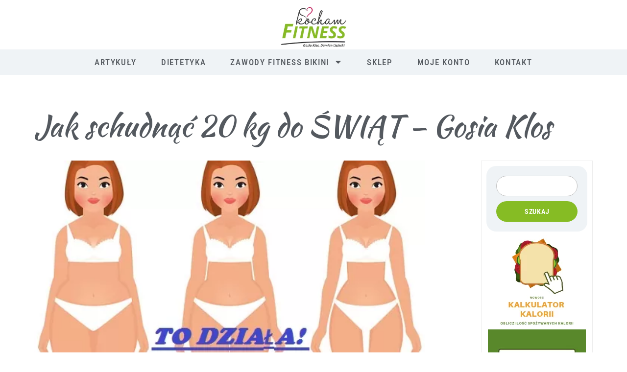

--- FILE ---
content_type: text/html; charset=UTF-8
request_url: https://mataleo.eu/jak-schudnac-20-kg-do-swiat-gosia-klos/
body_size: 29590
content:
<!doctype html><html lang="pl-PL"><head><meta charset="UTF-8"><meta name="viewport" content="width=device-width, initial-scale=1"><link rel="profile" href="https://gmpg.org/xfn/11"><meta name='robots' content='index, follow, max-image-preview:large, max-snippet:-1, max-video-preview:-1' /> <script type="pmdelayedscript" data-cfasync="false" data-no-optimize="1" data-no-defer="1" data-no-minify="1">window._wca = window._wca || [];</script> <title>Jak schudnąć 20 kg do ŚWIĄT - Gosia Klos</title><link rel='preload' href='https://mataleo.eu/wp-content/cache/perfmatters/mataleo.eu/css/post.used.css?ver=1720468194' as='style' onload="this.rel='stylesheet';this.removeAttribute('onload');"><link rel="stylesheet" id="perfmatters-used-css" href="https://mataleo.eu/wp-content/cache/perfmatters/mataleo.eu/css/post.used.css?ver=1720468194" media="all" /><link rel="canonical" href="https://mataleo.eu/jak-schudnac-20-kg-do-swiat-gosia-klos/" /><meta property="og:locale" content="pl_PL" /><meta property="og:type" content="article" /><meta property="og:title" content="Jak schudnąć 20 kg do ŚWIĄT - Gosia Klos" /><meta property="og:description" content="Jak schudnąć 20 kg do ŚWIĄT &#8211; https://mataleo.eu/wp-content/uploads/2013/08/1448-1.jpg To proste!! Ruszyć tyłek z kanapy i zacząć coś robić.  Odchudzanie jest tym trudniejsze, im większa jest nadwaga, gdyż wydłuża się czas potrzebny na schudnięcie. Wiem, że nie ma błyskawicznych, cudownych diet, dzięki którym schudniesz 10 kilo w tydzień bez uszczerbku na zdrowiu i bez efektu jo-jo. Dzieje się [&hellip;]" /><meta property="og:url" content="https://mataleo.eu/jak-schudnac-20-kg-do-swiat-gosia-klos/" /><meta property="og:site_name" content="Mataleo.eu" /><meta property="article:publisher" content="https://www.facebook.com/kochamfitnes" /><meta property="article:published_time" content="2016-08-22T06:56:55+00:00" /><meta property="article:modified_time" content="2019-04-16T22:03:03+00:00" /><meta property="og:image" content="https://i0.wp.com/mataleo.eu/wp-content/uploads/2016/08/20-kg.jpg?fit=520%2C272&ssl=1" /><meta property="og:image:width" content="520" /><meta property="og:image:height" content="272" /><meta property="og:image:type" content="image/jpeg" /><meta name="author" content="Gosia Klos" /><meta name="twitter:card" content="summary_large_image" /><meta name="twitter:label1" content="Napisane przez" /><meta name="twitter:data1" content="Gosia Klos" /><meta name="twitter:label2" content="Szacowany czas czytania" /><meta name="twitter:data2" content="3 minuty" /> <script type="application/ld+json" class="yoast-schema-graph">{"@context":"https://schema.org","@graph":[{"@type":"Article","@id":"https://mataleo.eu/jak-schudnac-20-kg-do-swiat-gosia-klos/#article","isPartOf":{"@id":"https://mataleo.eu/jak-schudnac-20-kg-do-swiat-gosia-klos/"},"author":{"name":"Gosia Klos","@id":"https://mataleo.eu/#/schema/person/c41885bae40e0ead4a62646bb384e862"},"headline":"Jak schudnąć 20 kg do ŚWIĄT &#8211; Gosia Klos","datePublished":"2016-08-22T06:56:55+00:00","dateModified":"2019-04-16T22:03:03+00:00","mainEntityOfPage":{"@id":"https://mataleo.eu/jak-schudnac-20-kg-do-swiat-gosia-klos/"},"wordCount":533,"commentCount":0,"publisher":{"@id":"https://mataleo.eu/#organization"},"image":{"@id":"https://mataleo.eu/jak-schudnac-20-kg-do-swiat-gosia-klos/#primaryimage"},"thumbnailUrl":"https://mataleo.eu/wp-content/uploads/2016/08/20-kg.jpg","keywords":["Jak schudnąć 20 kg"],"articleSection":["BLOG","Prenumerata artykułów"],"inLanguage":"pl-PL","potentialAction":[{"@type":"CommentAction","name":"Comment","target":["https://mataleo.eu/jak-schudnac-20-kg-do-swiat-gosia-klos/#respond"]}]},{"@type":"WebPage","@id":"https://mataleo.eu/jak-schudnac-20-kg-do-swiat-gosia-klos/","url":"https://mataleo.eu/jak-schudnac-20-kg-do-swiat-gosia-klos/","name":"Jak schudnąć 20 kg do ŚWIĄT - Gosia Klos","isPartOf":{"@id":"https://mataleo.eu/#website"},"primaryImageOfPage":{"@id":"https://mataleo.eu/jak-schudnac-20-kg-do-swiat-gosia-klos/#primaryimage"},"image":{"@id":"https://mataleo.eu/jak-schudnac-20-kg-do-swiat-gosia-klos/#primaryimage"},"thumbnailUrl":"https://mataleo.eu/wp-content/uploads/2016/08/20-kg.jpg","datePublished":"2016-08-22T06:56:55+00:00","dateModified":"2019-04-16T22:03:03+00:00","breadcrumb":{"@id":"https://mataleo.eu/jak-schudnac-20-kg-do-swiat-gosia-klos/#breadcrumb"},"inLanguage":"pl-PL","potentialAction":[{"@type":"ReadAction","target":["https://mataleo.eu/jak-schudnac-20-kg-do-swiat-gosia-klos/"]}]},{"@type":"ImageObject","inLanguage":"pl-PL","@id":"https://mataleo.eu/jak-schudnac-20-kg-do-swiat-gosia-klos/#primaryimage","url":"https://mataleo.eu/wp-content/uploads/2016/08/20-kg.jpg","contentUrl":"https://mataleo.eu/wp-content/uploads/2016/08/20-kg.jpg","width":520,"height":272},{"@type":"BreadcrumbList","@id":"https://mataleo.eu/jak-schudnac-20-kg-do-swiat-gosia-klos/#breadcrumb","itemListElement":[{"@type":"ListItem","position":1,"name":"Strona główna","item":"https://mataleo.eu/"},{"@type":"ListItem","position":2,"name":"Blog","item":"https://mataleo.eu/blog/"},{"@type":"ListItem","position":3,"name":"Jak schudnąć 20 kg do ŚWIĄT &#8211; Gosia Klos"}]},{"@type":"WebSite","@id":"https://mataleo.eu/#website","url":"https://mataleo.eu/","name":"Mataleo.eu","description":"Ambasador Polskiego Fitness w Wielkiej Brytanii","publisher":{"@id":"https://mataleo.eu/#organization"},"potentialAction":[{"@type":"SearchAction","target":{"@type":"EntryPoint","urlTemplate":"https://mataleo.eu/?s={search_term_string}"},"query-input":{"@type":"PropertyValueSpecification","valueRequired":true,"valueName":"search_term_string"}}],"inLanguage":"pl-PL"},{"@type":"Organization","@id":"https://mataleo.eu/#organization","name":"Mataleo.eu","url":"https://mataleo.eu/","logo":{"@type":"ImageObject","inLanguage":"pl-PL","@id":"https://mataleo.eu/#/schema/logo/image/","url":"https://mataleo.eu/wp-content/uploads/2019/10/KochamFitness-ver1-1.jpg","contentUrl":"https://mataleo.eu/wp-content/uploads/2019/10/KochamFitness-ver1-1.jpg","width":271,"height":272,"caption":"Mataleo.eu"},"image":{"@id":"https://mataleo.eu/#/schema/logo/image/"},"sameAs":["https://www.facebook.com/kochamfitnes"]},{"@type":"Person","@id":"https://mataleo.eu/#/schema/person/c41885bae40e0ead4a62646bb384e862","name":"Gosia Klos","image":{"@type":"ImageObject","inLanguage":"pl-PL","@id":"https://mataleo.eu/#/schema/person/image/","url":"https://secure.gravatar.com/avatar/0671d940db10597c4808756b88d5a82134be31c2542fec4e10fdd8d507f5d067?s=96&d=mm&r=g","contentUrl":"https://secure.gravatar.com/avatar/0671d940db10597c4808756b88d5a82134be31c2542fec4e10fdd8d507f5d067?s=96&d=mm&r=g","caption":"Gosia Klos"},"sameAs":["http://mataleo.eu"]}]}</script> <link rel='dns-prefetch' href='//stats.wp.com' /><link rel='dns-prefetch' href='//jetpack.wordpress.com' /><link rel='dns-prefetch' href='//s0.wp.com' /><link rel='dns-prefetch' href='//public-api.wordpress.com' /><link rel='dns-prefetch' href='//0.gravatar.com' /><link rel='dns-prefetch' href='//1.gravatar.com' /><link rel='dns-prefetch' href='//2.gravatar.com' /><link rel='dns-prefetch' href='//widgets.wp.com' /><link rel="alternate" title="oEmbed (JSON)" type="application/json+oembed" href="https://mataleo.eu/wp-json/oembed/1.0/embed?url=https%3A%2F%2Fmataleo.eu%2Fjak-schudnac-20-kg-do-swiat-gosia-klos%2F" /><link rel="alternate" title="oEmbed (XML)" type="text/xml+oembed" href="https://mataleo.eu/wp-json/oembed/1.0/embed?url=https%3A%2F%2Fmataleo.eu%2Fjak-schudnac-20-kg-do-swiat-gosia-klos%2F&#038;format=xml" /><style id='wp-img-auto-sizes-contain-inline-css'>img:is([sizes=auto i],[sizes^="auto," i]){contain-intrinsic-size:3000px 1500px}
/*# sourceURL=wp-img-auto-sizes-contain-inline-css */</style><link media="print" onload="this.media='all';this.onload=null;" rel='stylesheet' id='litespeed-cache-dummy-css' href='https://mataleo.eu/wp-content/plugins/litespeed-cache/assets/css/litespeed-dummy.css?ver=6.9'  /><link media="print" onload="this.media='all';this.onload=null;" rel='stylesheet' id='wc-blocks-integration-css' href='https://mataleo.eu/wp-content/plugins/woocommerce-subscriptions/vendor/woocommerce/subscriptions-core/build/index.css?ver=7.1.1'  /><link media="print" onload="this.media='all';this.onload=null;" rel='stylesheet' id='jetpack_related-posts-css' href='https://mataleo.eu/wp-content/plugins/jetpack/modules/related-posts/related-posts.css?ver=20240116'  /><link media="print" onload="this.media='all';this.onload=null;" rel='stylesheet' id='woocommerce-multi-currency-css' href='https://mataleo.eu/wp-content/plugins/woocommerce-multi-currency/css/woocommerce-multi-currency.min.css?ver=2.3.2'  /><style id='woocommerce-multi-currency-inline-css'>.woocommerce-multi-currency .wmc-list-currencies .wmc-currency.wmc-active,.woocommerce-multi-currency .wmc-list-currencies .wmc-currency:hover {background: #39bb06 !important;}
		.woocommerce-multi-currency .wmc-list-currencies .wmc-currency,.woocommerce-multi-currency .wmc-title, .woocommerce-multi-currency.wmc-price-switcher a {background: #212121 !important;}
		.woocommerce-multi-currency .wmc-title, .woocommerce-multi-currency .wmc-list-currencies .wmc-currency span,.woocommerce-multi-currency .wmc-list-currencies .wmc-currency a,.woocommerce-multi-currency.wmc-price-switcher a {color: #ffffff !important;}.woocommerce-multi-currency.wmc-shortcode .wmc-currency{background-color:#ffffff;color:#212121}.woocommerce-multi-currency.wmc-shortcode .wmc-currency.wmc-active,.woocommerce-multi-currency.wmc-shortcode .wmc-current-currency{background-color:#ffffff;color:#212121}.woocommerce-multi-currency.wmc-shortcode.vertical-currency-symbols-circle:not(.wmc-currency-trigger-click) .wmc-currency-wrapper:hover .wmc-sub-currency,.woocommerce-multi-currency.wmc-shortcode.vertical-currency-symbols-circle.wmc-currency-trigger-click .wmc-sub-currency{animation: height_slide 300ms;}@keyframes height_slide {0% {height: 0;} 100% {height: 300%;} }
/*# sourceURL=woocommerce-multi-currency-inline-css */</style><style id='wp-emoji-styles-inline-css'>img.wp-smiley, img.emoji {
		display: inline !important;
		border: none !important;
		box-shadow: none !important;
		height: 1em !important;
		width: 1em !important;
		margin: 0 0.07em !important;
		vertical-align: -0.1em !important;
		background: none !important;
		padding: 0 !important;
	}
/*# sourceURL=wp-emoji-styles-inline-css */</style><link media="print" onload="this.media='all';this.onload=null;" rel='stylesheet' id='wp-block-library-css' href='https://mataleo.eu/wp-includes/css/dist/block-library/style.min.css?ver=6.9'  /><style id='classic-theme-styles-inline-css'>/*! This file is auto-generated */
.wp-block-button__link{color:#fff;background-color:#32373c;border-radius:9999px;box-shadow:none;text-decoration:none;padding:calc(.667em + 2px) calc(1.333em + 2px);font-size:1.125em}.wp-block-file__button{background:#32373c;color:#fff;text-decoration:none}
/*# sourceURL=/wp-includes/css/classic-themes.min.css */</style><style id='global-styles-inline-css'>:root{--wp--preset--aspect-ratio--square: 1;--wp--preset--aspect-ratio--4-3: 4/3;--wp--preset--aspect-ratio--3-4: 3/4;--wp--preset--aspect-ratio--3-2: 3/2;--wp--preset--aspect-ratio--2-3: 2/3;--wp--preset--aspect-ratio--16-9: 16/9;--wp--preset--aspect-ratio--9-16: 9/16;--wp--preset--color--black: #000000;--wp--preset--color--cyan-bluish-gray: #abb8c3;--wp--preset--color--white: #ffffff;--wp--preset--color--pale-pink: #f78da7;--wp--preset--color--vivid-red: #cf2e2e;--wp--preset--color--luminous-vivid-orange: #ff6900;--wp--preset--color--luminous-vivid-amber: #fcb900;--wp--preset--color--light-green-cyan: #7bdcb5;--wp--preset--color--vivid-green-cyan: #00d084;--wp--preset--color--pale-cyan-blue: #8ed1fc;--wp--preset--color--vivid-cyan-blue: #0693e3;--wp--preset--color--vivid-purple: #9b51e0;--wp--preset--gradient--vivid-cyan-blue-to-vivid-purple: linear-gradient(135deg,rgb(6,147,227) 0%,rgb(155,81,224) 100%);--wp--preset--gradient--light-green-cyan-to-vivid-green-cyan: linear-gradient(135deg,rgb(122,220,180) 0%,rgb(0,208,130) 100%);--wp--preset--gradient--luminous-vivid-amber-to-luminous-vivid-orange: linear-gradient(135deg,rgb(252,185,0) 0%,rgb(255,105,0) 100%);--wp--preset--gradient--luminous-vivid-orange-to-vivid-red: linear-gradient(135deg,rgb(255,105,0) 0%,rgb(207,46,46) 100%);--wp--preset--gradient--very-light-gray-to-cyan-bluish-gray: linear-gradient(135deg,rgb(238,238,238) 0%,rgb(169,184,195) 100%);--wp--preset--gradient--cool-to-warm-spectrum: linear-gradient(135deg,rgb(74,234,220) 0%,rgb(151,120,209) 20%,rgb(207,42,186) 40%,rgb(238,44,130) 60%,rgb(251,105,98) 80%,rgb(254,248,76) 100%);--wp--preset--gradient--blush-light-purple: linear-gradient(135deg,rgb(255,206,236) 0%,rgb(152,150,240) 100%);--wp--preset--gradient--blush-bordeaux: linear-gradient(135deg,rgb(254,205,165) 0%,rgb(254,45,45) 50%,rgb(107,0,62) 100%);--wp--preset--gradient--luminous-dusk: linear-gradient(135deg,rgb(255,203,112) 0%,rgb(199,81,192) 50%,rgb(65,88,208) 100%);--wp--preset--gradient--pale-ocean: linear-gradient(135deg,rgb(255,245,203) 0%,rgb(182,227,212) 50%,rgb(51,167,181) 100%);--wp--preset--gradient--electric-grass: linear-gradient(135deg,rgb(202,248,128) 0%,rgb(113,206,126) 100%);--wp--preset--gradient--midnight: linear-gradient(135deg,rgb(2,3,129) 0%,rgb(40,116,252) 100%);--wp--preset--font-size--small: 13px;--wp--preset--font-size--medium: 20px;--wp--preset--font-size--large: 36px;--wp--preset--font-size--x-large: 42px;--wp--preset--spacing--20: 0.44rem;--wp--preset--spacing--30: 0.67rem;--wp--preset--spacing--40: 1rem;--wp--preset--spacing--50: 1.5rem;--wp--preset--spacing--60: 2.25rem;--wp--preset--spacing--70: 3.38rem;--wp--preset--spacing--80: 5.06rem;--wp--preset--shadow--natural: 6px 6px 9px rgba(0, 0, 0, 0.2);--wp--preset--shadow--deep: 12px 12px 50px rgba(0, 0, 0, 0.4);--wp--preset--shadow--sharp: 6px 6px 0px rgba(0, 0, 0, 0.2);--wp--preset--shadow--outlined: 6px 6px 0px -3px rgb(255, 255, 255), 6px 6px rgb(0, 0, 0);--wp--preset--shadow--crisp: 6px 6px 0px rgb(0, 0, 0);}:where(.is-layout-flex){gap: 0.5em;}:where(.is-layout-grid){gap: 0.5em;}body .is-layout-flex{display: flex;}.is-layout-flex{flex-wrap: wrap;align-items: center;}.is-layout-flex > :is(*, div){margin: 0;}body .is-layout-grid{display: grid;}.is-layout-grid > :is(*, div){margin: 0;}:where(.wp-block-columns.is-layout-flex){gap: 2em;}:where(.wp-block-columns.is-layout-grid){gap: 2em;}:where(.wp-block-post-template.is-layout-flex){gap: 1.25em;}:where(.wp-block-post-template.is-layout-grid){gap: 1.25em;}.has-black-color{color: var(--wp--preset--color--black) !important;}.has-cyan-bluish-gray-color{color: var(--wp--preset--color--cyan-bluish-gray) !important;}.has-white-color{color: var(--wp--preset--color--white) !important;}.has-pale-pink-color{color: var(--wp--preset--color--pale-pink) !important;}.has-vivid-red-color{color: var(--wp--preset--color--vivid-red) !important;}.has-luminous-vivid-orange-color{color: var(--wp--preset--color--luminous-vivid-orange) !important;}.has-luminous-vivid-amber-color{color: var(--wp--preset--color--luminous-vivid-amber) !important;}.has-light-green-cyan-color{color: var(--wp--preset--color--light-green-cyan) !important;}.has-vivid-green-cyan-color{color: var(--wp--preset--color--vivid-green-cyan) !important;}.has-pale-cyan-blue-color{color: var(--wp--preset--color--pale-cyan-blue) !important;}.has-vivid-cyan-blue-color{color: var(--wp--preset--color--vivid-cyan-blue) !important;}.has-vivid-purple-color{color: var(--wp--preset--color--vivid-purple) !important;}.has-black-background-color{background-color: var(--wp--preset--color--black) !important;}.has-cyan-bluish-gray-background-color{background-color: var(--wp--preset--color--cyan-bluish-gray) !important;}.has-white-background-color{background-color: var(--wp--preset--color--white) !important;}.has-pale-pink-background-color{background-color: var(--wp--preset--color--pale-pink) !important;}.has-vivid-red-background-color{background-color: var(--wp--preset--color--vivid-red) !important;}.has-luminous-vivid-orange-background-color{background-color: var(--wp--preset--color--luminous-vivid-orange) !important;}.has-luminous-vivid-amber-background-color{background-color: var(--wp--preset--color--luminous-vivid-amber) !important;}.has-light-green-cyan-background-color{background-color: var(--wp--preset--color--light-green-cyan) !important;}.has-vivid-green-cyan-background-color{background-color: var(--wp--preset--color--vivid-green-cyan) !important;}.has-pale-cyan-blue-background-color{background-color: var(--wp--preset--color--pale-cyan-blue) !important;}.has-vivid-cyan-blue-background-color{background-color: var(--wp--preset--color--vivid-cyan-blue) !important;}.has-vivid-purple-background-color{background-color: var(--wp--preset--color--vivid-purple) !important;}.has-black-border-color{border-color: var(--wp--preset--color--black) !important;}.has-cyan-bluish-gray-border-color{border-color: var(--wp--preset--color--cyan-bluish-gray) !important;}.has-white-border-color{border-color: var(--wp--preset--color--white) !important;}.has-pale-pink-border-color{border-color: var(--wp--preset--color--pale-pink) !important;}.has-vivid-red-border-color{border-color: var(--wp--preset--color--vivid-red) !important;}.has-luminous-vivid-orange-border-color{border-color: var(--wp--preset--color--luminous-vivid-orange) !important;}.has-luminous-vivid-amber-border-color{border-color: var(--wp--preset--color--luminous-vivid-amber) !important;}.has-light-green-cyan-border-color{border-color: var(--wp--preset--color--light-green-cyan) !important;}.has-vivid-green-cyan-border-color{border-color: var(--wp--preset--color--vivid-green-cyan) !important;}.has-pale-cyan-blue-border-color{border-color: var(--wp--preset--color--pale-cyan-blue) !important;}.has-vivid-cyan-blue-border-color{border-color: var(--wp--preset--color--vivid-cyan-blue) !important;}.has-vivid-purple-border-color{border-color: var(--wp--preset--color--vivid-purple) !important;}.has-vivid-cyan-blue-to-vivid-purple-gradient-background{background: var(--wp--preset--gradient--vivid-cyan-blue-to-vivid-purple) !important;}.has-light-green-cyan-to-vivid-green-cyan-gradient-background{background: var(--wp--preset--gradient--light-green-cyan-to-vivid-green-cyan) !important;}.has-luminous-vivid-amber-to-luminous-vivid-orange-gradient-background{background: var(--wp--preset--gradient--luminous-vivid-amber-to-luminous-vivid-orange) !important;}.has-luminous-vivid-orange-to-vivid-red-gradient-background{background: var(--wp--preset--gradient--luminous-vivid-orange-to-vivid-red) !important;}.has-very-light-gray-to-cyan-bluish-gray-gradient-background{background: var(--wp--preset--gradient--very-light-gray-to-cyan-bluish-gray) !important;}.has-cool-to-warm-spectrum-gradient-background{background: var(--wp--preset--gradient--cool-to-warm-spectrum) !important;}.has-blush-light-purple-gradient-background{background: var(--wp--preset--gradient--blush-light-purple) !important;}.has-blush-bordeaux-gradient-background{background: var(--wp--preset--gradient--blush-bordeaux) !important;}.has-luminous-dusk-gradient-background{background: var(--wp--preset--gradient--luminous-dusk) !important;}.has-pale-ocean-gradient-background{background: var(--wp--preset--gradient--pale-ocean) !important;}.has-electric-grass-gradient-background{background: var(--wp--preset--gradient--electric-grass) !important;}.has-midnight-gradient-background{background: var(--wp--preset--gradient--midnight) !important;}.has-small-font-size{font-size: var(--wp--preset--font-size--small) !important;}.has-medium-font-size{font-size: var(--wp--preset--font-size--medium) !important;}.has-large-font-size{font-size: var(--wp--preset--font-size--large) !important;}.has-x-large-font-size{font-size: var(--wp--preset--font-size--x-large) !important;}
:where(.wp-block-post-template.is-layout-flex){gap: 1.25em;}:where(.wp-block-post-template.is-layout-grid){gap: 1.25em;}
:where(.wp-block-term-template.is-layout-flex){gap: 1.25em;}:where(.wp-block-term-template.is-layout-grid){gap: 1.25em;}
:where(.wp-block-columns.is-layout-flex){gap: 2em;}:where(.wp-block-columns.is-layout-grid){gap: 2em;}
:root :where(.wp-block-pullquote){font-size: 1.5em;line-height: 1.6;}
/*# sourceURL=global-styles-inline-css */</style><link media="print" onload="this.media='all';this.onload=null;" rel='stylesheet' id='contact-form-7-css' href='https://mataleo.eu/wp-content/plugins/contact-form-7/includes/css/styles.css?ver=6.1.4'  /><link media="print" onload="this.media='all';this.onload=null;" rel='stylesheet' id='woocommerce-layout-css' href='https://mataleo.eu/wp-content/plugins/woocommerce/assets/css/woocommerce-layout.css?ver=10.3.7'  /><style id='woocommerce-layout-inline-css'>.infinite-scroll .woocommerce-pagination {
		display: none;
	}
/*# sourceURL=woocommerce-layout-inline-css */</style><link rel='stylesheet' id='woocommerce-smallscreen-css' href='https://mataleo.eu/wp-content/plugins/woocommerce/assets/css/woocommerce-smallscreen.css?ver=10.3.7' media='only screen and (max-width: 768px)' /><link media="print" onload="this.media='all';this.onload=null;" rel='stylesheet' id='woocommerce-general-css' href='https://mataleo.eu/wp-content/plugins/woocommerce/assets/css/woocommerce.css?ver=10.3.7'  /><style id='woocommerce-inline-inline-css'>.woocommerce form .form-row .required { visibility: visible; }
/*# sourceURL=woocommerce-inline-inline-css */</style><link media="print" onload="this.media='all';this.onload=null;" rel='stylesheet' id='brands-styles-css' href='https://mataleo.eu/wp-content/plugins/woocommerce/assets/css/brands.css?ver=10.3.7'  /><link media="print" onload="this.media='all';this.onload=null;" rel='stylesheet' id='hello-elementor-css' href='https://mataleo.eu/wp-content/themes/hello-elementor/style.min.css?ver=3.0.1'  /><link media="print" onload="this.media='all';this.onload=null;" rel='stylesheet' id='hello-elementor-theme-style-css' href='https://mataleo.eu/wp-content/themes/hello-elementor/theme.min.css?ver=3.0.1'  /><link media="print" onload="this.media='all';this.onload=null;" rel='stylesheet' id='hello-elementor-header-footer-css' href='https://mataleo.eu/wp-content/themes/hello-elementor/header-footer.min.css?ver=3.0.1'  /><link media="print" onload="this.media='all';this.onload=null;" rel='stylesheet' id='jetpack_likes-css' href='https://mataleo.eu/wp-content/plugins/jetpack/modules/likes/style.css?ver=15.3.1'  /><link media="print" onload="this.media='all';this.onload=null;" rel='stylesheet' id='elementor-frontend-css' href='https://mataleo.eu/wp-content/plugins/elementor/assets/css/frontend.min.css?ver=3.34.0'  /><style id='elementor-frontend-inline-css'>.elementor-kit-31522{--e-global-color-primary:#6EC1E4;--e-global-color-secondary:#54595F;--e-global-color-text:#7A7A7A;--e-global-color-accent:#61CE70;--e-global-color-7658a131:#4054B2;--e-global-color-770e555d:#23A455;--e-global-color-fd94070:#000;--e-global-color-6ca839cd:#FFF;--e-global-typography-primary-font-family:"Roboto";--e-global-typography-primary-font-weight:600;--e-global-typography-secondary-font-family:"Roboto Slab";--e-global-typography-secondary-font-weight:400;--e-global-typography-text-font-family:"Roboto";--e-global-typography-text-font-weight:400;--e-global-typography-accent-font-family:"Roboto";--e-global-typography-accent-font-weight:500;color:var( --e-global-color-secondary );font-family:"Roboto Condensed", Sans-serif;}.elementor-kit-31522 e-page-transition{background-color:#FFBC7D;}.elementor-kit-31522 a{color:var( --e-global-color-secondary );}.elementor-kit-31522 h1{color:var( --e-global-color-secondary );}.elementor-kit-31522 h2{color:var( --e-global-color-secondary );}.elementor-kit-31522 h3{color:var( --e-global-color-secondary );}.elementor-kit-31522 h4{color:var( --e-global-color-secondary );}.elementor-kit-31522 h5{color:var( --e-global-color-secondary );}.elementor-section.elementor-section-boxed > .elementor-container{max-width:1140px;}.e-con{--container-max-width:1140px;--container-default-padding-top:0px;--container-default-padding-right:0px;--container-default-padding-bottom:0px;--container-default-padding-left:0px;}.elementor-widget:not(:last-child){margin-block-end:20px;}.elementor-element{--widgets-spacing:20px 20px;--widgets-spacing-row:20px;--widgets-spacing-column:20px;}{}h1.entry-title{display:var(--page-title-display);}.site-header{padding-inline-end:0px;padding-inline-start:0px;}@media(max-width:1024px){.elementor-section.elementor-section-boxed > .elementor-container{max-width:1024px;}.e-con{--container-max-width:1024px;}}@media(max-width:767px){.elementor-section.elementor-section-boxed > .elementor-container{max-width:767px;}.e-con{--container-max-width:767px;}}
.elementor-31563 .elementor-element.elementor-element-5fb85e76{--display:flex;--flex-direction:column;--container-widget-width:100%;--container-widget-height:initial;--container-widget-flex-grow:0;--container-widget-align-self:initial;--flex-wrap-mobile:wrap;--padding-top:10px;--padding-bottom:0px;--padding-left:0px;--padding-right:0px;}.elementor-31563 .elementor-element.elementor-element-5fb85e76:not(.elementor-motion-effects-element-type-background), .elementor-31563 .elementor-element.elementor-element-5fb85e76 > .elementor-motion-effects-container > .elementor-motion-effects-layer{background-color:#FFFFFF;}.elementor-widget-image .widget-image-caption{color:var( --e-global-color-text );font-family:var( --e-global-typography-text-font-family ), Sans-serif;font-weight:var( --e-global-typography-text-font-weight );}.elementor-31563 .elementor-element.elementor-element-4468b546 > .elementor-widget-container{background-color:#FFFFFF;}.elementor-31563 .elementor-element.elementor-element-4468b546 img{width:140px;}.elementor-widget-nav-menu .elementor-nav-menu .elementor-item{font-family:var( --e-global-typography-primary-font-family ), Sans-serif;font-weight:var( --e-global-typography-primary-font-weight );}.elementor-widget-nav-menu .elementor-nav-menu--main .elementor-item{color:var( --e-global-color-text );fill:var( --e-global-color-text );}.elementor-widget-nav-menu .elementor-nav-menu--main .elementor-item:hover,
					.elementor-widget-nav-menu .elementor-nav-menu--main .elementor-item.elementor-item-active,
					.elementor-widget-nav-menu .elementor-nav-menu--main .elementor-item.highlighted,
					.elementor-widget-nav-menu .elementor-nav-menu--main .elementor-item:focus{color:var( --e-global-color-accent );fill:var( --e-global-color-accent );}.elementor-widget-nav-menu .elementor-nav-menu--main:not(.e--pointer-framed) .elementor-item:before,
					.elementor-widget-nav-menu .elementor-nav-menu--main:not(.e--pointer-framed) .elementor-item:after{background-color:var( --e-global-color-accent );}.elementor-widget-nav-menu .e--pointer-framed .elementor-item:before,
					.elementor-widget-nav-menu .e--pointer-framed .elementor-item:after{border-color:var( --e-global-color-accent );}.elementor-widget-nav-menu{--e-nav-menu-divider-color:var( --e-global-color-text );}.elementor-widget-nav-menu .elementor-nav-menu--dropdown .elementor-item, .elementor-widget-nav-menu .elementor-nav-menu--dropdown  .elementor-sub-item{font-family:var( --e-global-typography-accent-font-family ), Sans-serif;font-weight:var( --e-global-typography-accent-font-weight );}.elementor-31563 .elementor-element.elementor-element-6ae394bd > .elementor-widget-container{background-color:#EFF3F6;}.elementor-31563 .elementor-element.elementor-element-6ae394bd .elementor-menu-toggle{margin:0 auto;background-color:#FFFFFF;}.elementor-31563 .elementor-element.elementor-element-6ae394bd .elementor-nav-menu .elementor-item{font-family:"Roboto Condensed", Sans-serif;font-size:17px;font-weight:500;text-transform:uppercase;letter-spacing:0.1em;}.elementor-31563 .elementor-element.elementor-element-6ae394bd .elementor-nav-menu--main .elementor-item{color:var( --e-global-color-secondary );fill:var( --e-global-color-secondary );padding-left:25px;padding-right:25px;padding-top:16px;padding-bottom:16px;}.elementor-31563 .elementor-element.elementor-element-6ae394bd .elementor-nav-menu--main .elementor-item:hover,
					.elementor-31563 .elementor-element.elementor-element-6ae394bd .elementor-nav-menu--main .elementor-item.elementor-item-active,
					.elementor-31563 .elementor-element.elementor-element-6ae394bd .elementor-nav-menu--main .elementor-item.highlighted,
					.elementor-31563 .elementor-element.elementor-element-6ae394bd .elementor-nav-menu--main .elementor-item:focus{color:var( --e-global-color-770e555d );fill:var( --e-global-color-770e555d );}@media(max-width:767px){.elementor-31563 .elementor-element.elementor-element-5fb85e76{--flex-direction:row;--container-widget-width:calc( ( 1 - var( --container-widget-flex-grow ) ) * 100% );--container-widget-height:100%;--container-widget-flex-grow:1;--container-widget-align-self:stretch;--flex-wrap-mobile:wrap;--justify-content:center;--align-items:flex-start;--flex-wrap:nowrap;--padding-top:20px;--padding-bottom:20px;--padding-left:0px;--padding-right:0px;}.elementor-31563 .elementor-element.elementor-element-4468b546{width:var( --container-widget-width, 90px );max-width:90px;--container-widget-width:90px;--container-widget-flex-grow:0;}.elementor-31563 .elementor-element.elementor-element-6ae394bd > .elementor-widget-container{margin:0px -60px 0px 0px;}.elementor-31563 .elementor-element.elementor-element-6ae394bd{--nav-menu-icon-size:25px;}.elementor-31563 .elementor-element.elementor-element-6ae394bd .elementor-menu-toggle{border-width:0px;border-radius:0px;}}
.elementor-31560 .elementor-element.elementor-element-3b358aa7{--display:flex;--flex-direction:row;--container-widget-width:initial;--container-widget-height:100%;--container-widget-flex-grow:1;--container-widget-align-self:stretch;--flex-wrap-mobile:wrap;--justify-content:space-between;--gap:20px 20px;--row-gap:20px;--column-gap:20px;--flex-wrap:wrap;--padding-top:75px;--padding-bottom:75px;--padding-left:0px;--padding-right:0px;}.elementor-widget-divider{--divider-color:var( --e-global-color-secondary );}.elementor-widget-divider .elementor-divider__text{color:var( --e-global-color-secondary );font-family:var( --e-global-typography-secondary-font-family ), Sans-serif;font-weight:var( --e-global-typography-secondary-font-weight );}.elementor-widget-divider.elementor-view-stacked .elementor-icon{background-color:var( --e-global-color-secondary );}.elementor-widget-divider.elementor-view-framed .elementor-icon, .elementor-widget-divider.elementor-view-default .elementor-icon{color:var( --e-global-color-secondary );border-color:var( --e-global-color-secondary );}.elementor-widget-divider.elementor-view-framed .elementor-icon, .elementor-widget-divider.elementor-view-default .elementor-icon svg{fill:var( --e-global-color-secondary );}.elementor-31560 .elementor-element.elementor-element-46916dab{--divider-border-style:solid;--divider-color:#00000017;--divider-border-width:2px;}.elementor-31560 .elementor-element.elementor-element-46916dab > .elementor-widget-container{margin:0px 0px 75px 0px;}.elementor-31560 .elementor-element.elementor-element-46916dab .elementor-divider-separator{width:100%;}.elementor-31560 .elementor-element.elementor-element-46916dab .elementor-divider{padding-block-start:0px;padding-block-end:0px;}.elementor-31560 .elementor-element.elementor-element-67d7c232{--display:flex;--flex-direction:column;--container-widget-width:100%;--container-widget-height:initial;--container-widget-flex-grow:0;--container-widget-align-self:initial;--flex-wrap-mobile:wrap;}.elementor-widget-image .widget-image-caption{color:var( --e-global-color-text );font-family:var( --e-global-typography-text-font-family ), Sans-serif;font-weight:var( --e-global-typography-text-font-weight );}.elementor-31560 .elementor-element.elementor-element-1a1d4e55{--display:flex;--flex-direction:column;--container-widget-width:100%;--container-widget-height:initial;--container-widget-flex-grow:0;--container-widget-align-self:initial;--flex-wrap-mobile:wrap;}.elementor-widget-heading .elementor-heading-title{font-family:var( --e-global-typography-primary-font-family ), Sans-serif;font-weight:var( --e-global-typography-primary-font-weight );color:var( --e-global-color-primary );}.elementor-31560 .elementor-element.elementor-element-49705c2 .elementor-heading-title{font-family:"Roboto Condensed", Sans-serif;font-weight:700;letter-spacing:0.1em;color:#7A7A7A52;}.elementor-widget-nav-menu .elementor-nav-menu .elementor-item{font-family:var( --e-global-typography-primary-font-family ), Sans-serif;font-weight:var( --e-global-typography-primary-font-weight );}.elementor-widget-nav-menu .elementor-nav-menu--main .elementor-item{color:var( --e-global-color-text );fill:var( --e-global-color-text );}.elementor-widget-nav-menu .elementor-nav-menu--main .elementor-item:hover,
					.elementor-widget-nav-menu .elementor-nav-menu--main .elementor-item.elementor-item-active,
					.elementor-widget-nav-menu .elementor-nav-menu--main .elementor-item.highlighted,
					.elementor-widget-nav-menu .elementor-nav-menu--main .elementor-item:focus{color:var( --e-global-color-accent );fill:var( --e-global-color-accent );}.elementor-widget-nav-menu .elementor-nav-menu--main:not(.e--pointer-framed) .elementor-item:before,
					.elementor-widget-nav-menu .elementor-nav-menu--main:not(.e--pointer-framed) .elementor-item:after{background-color:var( --e-global-color-accent );}.elementor-widget-nav-menu .e--pointer-framed .elementor-item:before,
					.elementor-widget-nav-menu .e--pointer-framed .elementor-item:after{border-color:var( --e-global-color-accent );}.elementor-widget-nav-menu{--e-nav-menu-divider-color:var( --e-global-color-text );}.elementor-widget-nav-menu .elementor-nav-menu--dropdown .elementor-item, .elementor-widget-nav-menu .elementor-nav-menu--dropdown  .elementor-sub-item{font-family:var( --e-global-typography-accent-font-family ), Sans-serif;font-weight:var( --e-global-typography-accent-font-weight );}.elementor-31560 .elementor-element.elementor-element-700c90f8 .elementor-nav-menu .elementor-item{font-family:"Roboto Condensed", Sans-serif;font-size:16px;font-weight:500;text-transform:uppercase;letter-spacing:0.1em;}.elementor-31560 .elementor-element.elementor-element-700c90f8 .elementor-nav-menu--main .elementor-item{padding-left:0px;padding-right:0px;padding-top:5px;padding-bottom:5px;}.elementor-31560 .elementor-element.elementor-element-700c90f8 .elementor-nav-menu--dropdown a{padding-left:0px;padding-right:0px;padding-top:0px;padding-bottom:0px;}.elementor-31560 .elementor-element.elementor-element-311db232{--display:flex;--flex-direction:column;--container-widget-width:100%;--container-widget-height:initial;--container-widget-flex-grow:0;--container-widget-align-self:initial;--flex-wrap-mobile:wrap;}.elementor-31560 .elementor-element.elementor-element-6202903c .elementor-heading-title{font-family:"Roboto Condensed", Sans-serif;font-weight:700;letter-spacing:0.1em;color:#7A7A7A52;}.elementor-widget-posts .elementor-button{background-color:var( --e-global-color-accent );font-family:var( --e-global-typography-accent-font-family ), Sans-serif;font-weight:var( --e-global-typography-accent-font-weight );}.elementor-widget-posts .elementor-post__title, .elementor-widget-posts .elementor-post__title a{color:var( --e-global-color-secondary );font-family:var( --e-global-typography-primary-font-family ), Sans-serif;font-weight:var( --e-global-typography-primary-font-weight );}.elementor-widget-posts .elementor-post__meta-data{font-family:var( --e-global-typography-secondary-font-family ), Sans-serif;font-weight:var( --e-global-typography-secondary-font-weight );}.elementor-widget-posts .elementor-post__excerpt p{font-family:var( --e-global-typography-text-font-family ), Sans-serif;font-weight:var( --e-global-typography-text-font-weight );}.elementor-widget-posts .elementor-post__read-more{color:var( --e-global-color-accent );}.elementor-widget-posts a.elementor-post__read-more{font-family:var( --e-global-typography-accent-font-family ), Sans-serif;font-weight:var( --e-global-typography-accent-font-weight );}.elementor-widget-posts .elementor-post__card .elementor-post__badge{background-color:var( --e-global-color-accent );font-family:var( --e-global-typography-accent-font-family ), Sans-serif;font-weight:var( --e-global-typography-accent-font-weight );}.elementor-widget-posts .elementor-pagination{font-family:var( --e-global-typography-secondary-font-family ), Sans-serif;font-weight:var( --e-global-typography-secondary-font-weight );}.elementor-widget-posts .e-load-more-message{font-family:var( --e-global-typography-secondary-font-family ), Sans-serif;font-weight:var( --e-global-typography-secondary-font-weight );}.elementor-31560 .elementor-element.elementor-element-6fcf6316{--grid-row-gap:0px;--grid-column-gap:0px;}.elementor-31560 .elementor-element.elementor-element-6fcf6316 .elementor-post__title, .elementor-31560 .elementor-element.elementor-element-6fcf6316 .elementor-post__title a{font-family:"Roboto Condensed", Sans-serif;font-size:16px;font-weight:500;line-height:1.25em;}.elementor-31560 .elementor-element.elementor-element-4a7af86a{--display:flex;--flex-direction:column;--container-widget-width:100%;--container-widget-height:initial;--container-widget-flex-grow:0;--container-widget-align-self:initial;--flex-wrap-mobile:wrap;}.elementor-31560 .elementor-element.elementor-element-36b89f98 .elementor-heading-title{font-family:"Roboto Condensed", Sans-serif;font-weight:700;letter-spacing:0.1em;color:#7A7A7A52;}.elementor-31560 .elementor-element.elementor-element-1eff82d{--grid-row-gap:0px;--grid-column-gap:0px;}.elementor-31560 .elementor-element.elementor-element-1eff82d .elementor-post__title, .elementor-31560 .elementor-element.elementor-element-1eff82d .elementor-post__title a{font-family:"Roboto Condensed", Sans-serif;font-size:16px;font-weight:500;}.elementor-31560 .elementor-element.elementor-element-2446e3ce{--display:flex;--flex-direction:column;--container-widget-width:100%;--container-widget-height:initial;--container-widget-flex-grow:0;--container-widget-align-self:initial;--flex-wrap-mobile:wrap;--padding-top:40px;--padding-bottom:40px;--padding-left:20px;--padding-right:20px;}.elementor-31560 .elementor-element.elementor-element-2446e3ce:not(.elementor-motion-effects-element-type-background), .elementor-31560 .elementor-element.elementor-element-2446e3ce > .elementor-motion-effects-container > .elementor-motion-effects-layer{background-color:#EFF3F6;}.elementor-31560 .elementor-element.elementor-element-5d55e165{text-align:center;}.elementor-31560 .elementor-element.elementor-element-5d55e165 .elementor-heading-title{font-family:"Roboto Condensed", Sans-serif;font-weight:700;letter-spacing:0.1em;color:#7A7A7A52;}@media(max-width:1024px){.elementor-31560 .elementor-element.elementor-element-3b358aa7{--gap:20px 20px;--row-gap:20px;--column-gap:20px;--padding-top:75px;--padding-bottom:75px;--padding-left:20px;--padding-right:20px;}}@media(max-width:767px){.elementor-31560 .elementor-element.elementor-element-3b358aa7{--gap:50px 0px;--row-gap:50px;--column-gap:0px;--padding-top:75px;--padding-bottom:75px;--padding-left:20px;--padding-right:20px;}.elementor-31560 .elementor-element.elementor-element-67d7c232{--align-items:flex-start;--container-widget-width:calc( ( 1 - var( --container-widget-flex-grow ) ) * 100% );}.elementor-31560 .elementor-element.elementor-element-eba4c35{text-align:start;}}@media(min-width:768px){.elementor-31560 .elementor-element.elementor-element-67d7c232{--width:20%;}.elementor-31560 .elementor-element.elementor-element-1a1d4e55{--width:20%;}.elementor-31560 .elementor-element.elementor-element-311db232{--width:20%;}.elementor-31560 .elementor-element.elementor-element-4a7af86a{--width:20%;}}@media(max-width:1024px) and (min-width:768px){.elementor-31560 .elementor-element.elementor-element-67d7c232{--width:20%;}}
.elementor-31558 .elementor-element.elementor-element-30a50f6f{--display:flex;--flex-direction:row;--container-widget-width:initial;--container-widget-height:100%;--container-widget-flex-grow:1;--container-widget-align-self:stretch;--flex-wrap-mobile:wrap;--justify-content:space-between;--gap:0px 0px;--row-gap:0px;--column-gap:0px;--flex-wrap:wrap;--padding-top:75px;--padding-bottom:50px;--padding-left:0px;--padding-right:0px;}.elementor-widget-theme-post-title .elementor-heading-title{font-family:var( --e-global-typography-primary-font-family ), Sans-serif;font-weight:var( --e-global-typography-primary-font-weight );color:var( --e-global-color-primary );}.elementor-31558 .elementor-element.elementor-element-3fdd988{width:100%;max-width:100%;}.elementor-31558 .elementor-element.elementor-element-3fdd988 > .elementor-widget-container{margin:0px 0px 40px 0px;}.elementor-31558 .elementor-element.elementor-element-3fdd988 .elementor-heading-title{font-family:"Roboto", Sans-serif;font-size:60px;font-weight:300;color:var( --e-global-color-secondary );}.elementor-31558 .elementor-element.elementor-element-fe323e2{--display:flex;--flex-direction:column;--container-widget-width:calc( ( 1 - var( --container-widget-flex-grow ) ) * 100% );--container-widget-height:initial;--container-widget-flex-grow:0;--container-widget-align-self:initial;--flex-wrap-mobile:wrap;--align-items:stretch;}.elementor-widget-image .widget-image-caption{color:var( --e-global-color-text );font-family:var( --e-global-typography-text-font-family ), Sans-serif;font-weight:var( --e-global-typography-text-font-weight );}.elementor-31558 .elementor-element.elementor-element-9c296d7{width:100%;max-width:100%;text-align:start;}.elementor-31558 .elementor-element.elementor-element-9c296d7 > .elementor-widget-container{margin:0px 0px 30px 0px;}.elementor-31558 .elementor-element.elementor-element-9c296d7 img{width:100%;}.elementor-widget-theme-post-content{color:var( --e-global-color-text );font-family:var( --e-global-typography-text-font-family ), Sans-serif;font-weight:var( --e-global-typography-text-font-weight );}.elementor-31558 .elementor-element.elementor-element-6520f672{width:100%;max-width:100%;}.elementor-31558 .elementor-element.elementor-element-2a953a0e{width:var( --container-widget-width, 20% );max-width:20%;--container-widget-width:20%;--container-widget-flex-grow:0;}.elementor-widget-post-navigation span.post-navigation__prev--label{color:var( --e-global-color-text );}.elementor-widget-post-navigation span.post-navigation__next--label{color:var( --e-global-color-text );}.elementor-widget-post-navigation span.post-navigation__prev--label, .elementor-widget-post-navigation span.post-navigation__next--label{font-family:var( --e-global-typography-secondary-font-family ), Sans-serif;font-weight:var( --e-global-typography-secondary-font-weight );}.elementor-widget-post-navigation span.post-navigation__prev--title, .elementor-widget-post-navigation span.post-navigation__next--title{color:var( --e-global-color-secondary );font-family:var( --e-global-typography-secondary-font-family ), Sans-serif;font-weight:var( --e-global-typography-secondary-font-weight );}.elementor-31558 .elementor-element.elementor-element-5a72c87{width:var( --container-widget-width, 855px );max-width:855px;--container-widget-width:855px;--container-widget-flex-grow:0;}.elementor-31558 .elementor-element.elementor-element-5a72c87 > .elementor-widget-container{margin:40px 0px 0px 0px;}@media(min-width:768px){.elementor-31558 .elementor-element.elementor-element-fe323e2{--width:70%;}}@media(max-width:1024px){.elementor-31558 .elementor-element.elementor-element-30a50f6f{--padding-top:75px;--padding-bottom:50px;--padding-left:20px;--padding-right:20px;}}@media(max-width:767px){.elementor-31558 .elementor-element.elementor-element-30a50f6f{--padding-top:50px;--padding-bottom:50px;--padding-left:20px;--padding-right:20px;}.elementor-31558 .elementor-element.elementor-element-3fdd988 .elementor-heading-title{font-size:35px;}.elementor-31558 .elementor-element.elementor-element-fe323e2{--margin-top:0px;--margin-bottom:30px;--margin-left:0px;--margin-right:0px;}.elementor-31558 .elementor-element.elementor-element-9c296d7 > .elementor-widget-container{margin:0px 0px 20px 0px;}.elementor-31558 .elementor-element.elementor-element-9c296d7 img{width:100%;}.elementor-31558 .elementor-element.elementor-element-6520f672{width:100%;max-width:100%;}.elementor-31558 .elementor-element.elementor-element-6520f672 > .elementor-widget-container{margin:0px 0px 50px 0px;}.elementor-31558 .elementor-element.elementor-element-2a953a0e{width:100%;max-width:100%;}.elementor-31558 .elementor-element.elementor-element-2a953a0e.elementor-element{--order:99999 /* order end hack */;}.elementor-31558 .elementor-element.elementor-element-5a72c87 > .elementor-widget-container{margin:40px 0px 40px 0px;}}/* Start custom CSS for post-navigation, class: .elementor-element-5a72c87 */.elementor-31558 .elementor-element.elementor-element-5a72c87{margin: 0 auto}/* End custom CSS */
/*# sourceURL=elementor-frontend-inline-css */</style><link media="print" onload="this.media='all';this.onload=null;" rel='stylesheet' id='elementor-pro-css' href='https://mataleo.eu/wp-content/plugins/elementor-pro/assets/css/frontend.min.css?ver=3.22.1'  /><link media="print" onload="this.media='all';this.onload=null;" rel='stylesheet' id='hello-elementor-child-style-css' href='https://mataleo.eu/wp-content/themes/hello-theme-child-master/style.css?ver=2.0.0'  /><link media="print" onload="this.media='all';this.onload=null;" rel='stylesheet' id='sharedaddy-css' href='https://mataleo.eu/wp-content/plugins/jetpack/modules/sharedaddy/sharing.css?ver=15.3.1'  /><link media="print" onload="this.media='all';this.onload=null;" rel='stylesheet' id='social-logos-css' href='https://mataleo.eu/wp-content/plugins/jetpack/_inc/social-logos/social-logos.min.css?ver=15.3.1'  /><link media="print" onload="this.media='all';this.onload=null;" rel='stylesheet' id='elementor-gf-local-roboto-css' href='https://mataleo.eu/wp-content/uploads/elementor/google-fonts/css/roboto.css?ver=1743325553'  /><link media="print" onload="this.media='all';this.onload=null;" rel='stylesheet' id='elementor-gf-local-robotoslab-css' href='https://mataleo.eu/wp-content/uploads/elementor/google-fonts/css/robotoslab.css?ver=1743325555'  /><link media="print" onload="this.media='all';this.onload=null;" rel='stylesheet' id='elementor-gf-local-robotocondensed-css' href='https://mataleo.eu/wp-content/uploads/elementor/google-fonts/css/robotocondensed.css?ver=1743325558'  /> <script id="jetpack_related-posts-js-extra" type="pmdelayedscript" data-cfasync="false" data-no-optimize="1" data-no-defer="1" data-no-minify="1">var related_posts_js_options = {"post_heading":"h4"};
//# sourceURL=jetpack_related-posts-js-extra</script> <script src="https://mataleo.eu/wp-content/plugins/jetpack/_inc/build/related-posts/related-posts.min.js?ver=20240116" id="jetpack_related-posts-js" type="pmdelayedscript" data-cfasync="false" data-no-optimize="1" data-no-defer="1" data-no-minify="1"></script> <script src="https://mataleo.eu/wp-includes/js/jquery/jquery.min.js?ver=3.7.1" id="jquery-core-js"></script> <script src="https://mataleo.eu/wp-includes/js/jquery/jquery-migrate.min.js?ver=3.4.1" id="jquery-migrate-js" type="pmdelayedscript" data-cfasync="false" data-no-optimize="1" data-no-defer="1" data-no-minify="1"></script> <script id="woocommerce-multi-currency-js-extra" type="pmdelayedscript" data-cfasync="false" data-no-optimize="1" data-no-defer="1" data-no-minify="1">var wooMultiCurrencyParams = {"enableCacheCompatible":"0","ajaxUrl":"https://mataleo.eu/wp-admin/admin-ajax.php","switchByJS":"0","extra_params":[],"current_currency":"PLN","currencyByPaymentImmediately":"","click_to_expand_currencies_bar":"","filter_price_meta_query":"","filter_price_tax_query":"","filter_price_search_query":""};
//# sourceURL=woocommerce-multi-currency-js-extra</script> <script src="https://mataleo.eu/wp-content/plugins/woocommerce-multi-currency/js/woocommerce-multi-currency.min.js?ver=2.3.2" id="woocommerce-multi-currency-js" type="pmdelayedscript" data-cfasync="false" data-no-optimize="1" data-no-defer="1" data-no-minify="1"></script> <script src="https://mataleo.eu/wp-content/plugins/woocommerce/assets/js/jquery-blockui/jquery.blockUI.min.js?ver=2.7.0-wc.10.3.7" id="wc-jquery-blockui-js" defer data-wp-strategy="defer" type="pmdelayedscript" data-cfasync="false" data-no-optimize="1" data-no-defer="1" data-no-minify="1"></script> <script id="wc-add-to-cart-js-extra" type="pmdelayedscript" data-cfasync="false" data-no-optimize="1" data-no-defer="1" data-no-minify="1">var wc_add_to_cart_params = {"ajax_url":"/wp-admin/admin-ajax.php","wc_ajax_url":"/?wc-ajax=%%endpoint%%","i18n_view_cart":"Zobacz koszyk","cart_url":"https://mataleo.eu/koszyk/","is_cart":"","cart_redirect_after_add":"yes"};
//# sourceURL=wc-add-to-cart-js-extra</script> <script src="https://mataleo.eu/wp-content/plugins/woocommerce/assets/js/frontend/add-to-cart.min.js?ver=10.3.7" id="wc-add-to-cart-js" defer data-wp-strategy="defer" type="pmdelayedscript" data-cfasync="false" data-no-optimize="1" data-no-defer="1" data-no-minify="1"></script> <script src="https://mataleo.eu/wp-content/plugins/woocommerce/assets/js/js-cookie/js.cookie.min.js?ver=2.1.4-wc.10.3.7" id="wc-js-cookie-js" defer data-wp-strategy="defer" type="pmdelayedscript" data-cfasync="false" data-no-optimize="1" data-no-defer="1" data-no-minify="1"></script> <script id="woocommerce-js-extra" type="pmdelayedscript" data-cfasync="false" data-no-optimize="1" data-no-defer="1" data-no-minify="1">var woocommerce_params = {"ajax_url":"/wp-admin/admin-ajax.php","wc_ajax_url":"/?wc-ajax=%%endpoint%%","i18n_password_show":"Poka\u017c has\u0142o","i18n_password_hide":"Ukryj has\u0142o"};
//# sourceURL=woocommerce-js-extra</script> <script src="https://mataleo.eu/wp-content/plugins/woocommerce/assets/js/frontend/woocommerce.min.js?ver=10.3.7" id="woocommerce-js" defer data-wp-strategy="defer" type="pmdelayedscript" data-cfasync="false" data-no-optimize="1" data-no-defer="1" data-no-minify="1"></script> <script src="https://stats.wp.com/s-202604.js" id="woocommerce-analytics-js" defer data-wp-strategy="defer" type="pmdelayedscript" data-cfasync="false" data-no-optimize="1" data-no-defer="1" data-no-minify="1"></script> <script id="woocommerce-multi-currency-switcher-js-extra" type="pmdelayedscript" data-cfasync="false" data-no-optimize="1" data-no-defer="1" data-no-minify="1">var _woocommerce_multi_currency_params = {"use_session":"0","do_not_reload_page":"","ajax_url":"https://mataleo.eu/wp-admin/admin-ajax.php","posts_submit":"0","switch_by_js":""};
//# sourceURL=woocommerce-multi-currency-switcher-js-extra</script> <script src="https://mataleo.eu/wp-content/plugins/woocommerce-multi-currency/js/woocommerce-multi-currency-switcher.min.js?ver=2.3.2" id="woocommerce-multi-currency-switcher-js" type="pmdelayedscript" data-cfasync="false" data-no-optimize="1" data-no-defer="1" data-no-minify="1"></script> <link rel="https://api.w.org/" href="https://mataleo.eu/wp-json/" /><link rel="alternate" title="JSON" type="application/json" href="https://mataleo.eu/wp-json/wp/v2/posts/9141" /><link rel="EditURI" type="application/rsd+xml" title="RSD" href="https://mataleo.eu/xmlrpc.php?rsd" /><meta name="generator" content="WordPress 6.9" /><meta name="generator" content="WooCommerce 10.3.7" /><link rel='shortlink' href='https://mataleo.eu/?p=9141' /> <script type="pmdelayedscript" data-perfmatters-type="text/javascript" data-cfasync="false" data-no-optimize="1" data-no-defer="1" data-no-minify="1">var ajaxurl = 'https://mataleo.eu/wp-admin/admin-ajax.php';</script> <style>img#wpstats{display:none}</style> <script async src="https://www.googletagmanager.com/gtag/js?id=G-KDT1602XJ0" type="pmdelayedscript" data-cfasync="false" data-no-optimize="1" data-no-defer="1" data-no-minify="1"></script> <script type="pmdelayedscript" data-cfasync="false" data-no-optimize="1" data-no-defer="1" data-no-minify="1">window.dataLayer = window.dataLayer || [];
  function gtag(){dataLayer.push(arguments);}
  gtag('js', new Date());

  gtag('config', 'G-KDT1602XJ0');</script>  <script type="pmdelayedscript" data-cfasync="false" data-no-optimize="1" data-no-defer="1" data-no-minify="1">(function(h,o,t,j,a,r){
        h.hj=h.hj||function(){(h.hj.q=h.hj.q||[]).push(arguments)};
        h._hjSettings={hjid:970034,hjsv:6};
        a=o.getElementsByTagName('head')[0];
        r=o.createElement('script');r.async=1;
        r.src=t+h._hjSettings.hjid+j+h._hjSettings.hjsv;
        a.appendChild(r);
    })(window,document,'https://static.hotjar.com/c/hotjar-','.js?sv=');</script><script type="pmdelayedscript" data-cfasync="false" data-no-optimize="1" data-no-defer="1" data-no-minify="1">!function(f,b,e,v,n,t,s)
{if(f.fbq)return;n=f.fbq=function(){n.callMethod?
n.callMethod.apply(n,arguments):n.queue.push(arguments)};
if(!f._fbq)f._fbq=n;n.push=n;n.loaded=!0;n.version='2.0';
n.queue=[];t=b.createElement(e);t.async=!0;
t.src=v;s=b.getElementsByTagName(e)[0];
s.parentNode.insertBefore(t,s)}(window,document,'script',
'https://connect.facebook.net/en_US/fbevents.js');
 fbq('init', '301353780268729'); 
fbq('track', 'PageView');</script> <noscript>
<img height='1' width='1'
src='https://www.facebook.com/tr?id=301353780268729&ev=PageView&noscript=1'/>
</noscript><meta property='fb:pages' content='141242966081025'/> <script type="pmdelayedscript" data-perfmatters-type="text/javascript" data-cfasync="false" data-no-optimize="1" data-no-defer="1" data-no-minify="1">!function(){var i,r,o;i="__tcfapiLocator",r=[],(o=window.frames[i])||(function e(){var t=window.document,a=!!o;if(!a)if(t.body){var n=t.createElement("iframe");n.style.cssText="display:none",n.name=i,t.body.appendChild(n)}else setTimeout(e,5);return!a}(),window.__tcfapi=function(){for(var e,t=[],a=0;a<arguments.length;a++)t[a]=arguments[a];if(!t.length)return r;if("setGdprApplies"===t[0])3<t.length&&2===parseInt(t[1],10)&&"boolean"==typeof t[3]&&(e=t[3],"function"==typeof t[2]&&t[2]("set",!0));else if("ping"===t[0]){var n={gdprApplies:e,cmpLoaded:!1,cmpStatus:"stub",apiVersion:2};"function"==typeof t[2]&&t[2](n,!0)}else r.push(t)},window.addEventListener("message",function(n){var i="string"==typeof n.data,e={};try{e=i?JSON.parse(n.data):n.data}catch(e){}var r=e.__tcfapiCall;r&&window.__tcfapi(r.command,r.version,function(e,t){var a={__tcfapiReturn:{returnValue:e,success:t,callId:r.callId}};i&&(a=JSON.stringify(a)),n.source.postMessage(a,"*")},r.parameter)},!1))}();
!function(){var i,n,s;i="__uspapiLocator",n=[],(s=window.frames[i])||(function a(){var e=window.document,n=!!s;if(!s)if(e.body){var t=e.createElement("iframe");t.style.cssText="display:none",t.name=i,e.body.appendChild(t)}else setTimeout(a,5);return!n}(),window.__uspapi=function(){for(var a=[],e=0;e<arguments.length;e++)a[e]=arguments[e];if(!a.length)return n;"ping"===a[0]?"function"==typeof a[2]&&a[2]({cmpLoaded:!1,cmpStatus:"stub"},!0):n.push(a)},window.addEventListener("message",function(t){var i="string"==typeof t.data,a={};try{a=i?JSON.parse(t.data):t.data}catch(a){}var s=a.__uspapiCall;s&&window.__uspapi(s.command,s.version,function(a,e){var n={__uspapiReturn:{returnValue:a,success:e,callId:s.callId}};i&&(n=JSON.stringify(n)),t.source.postMessage(n,"*")},s.parameter)},!1))}();
window.__gpp_addFrame=function(e){if(!window.frames[e])if(document.body){var p=document.createElement("iframe");p.style.cssText="display:none",p.name=e,document.body.appendChild(p)}else window.setTimeout(window.__gpp_addFrame,10,e)},window.__gpp_stub=function(){var e=arguments;if(__gpp.queue=__gpp.queue||[],__gpp.events=__gpp.events||[],!e.length||1==e.length&&"queue"==e[0])return __gpp.queue;if(1==e.length&&"events"==e[0])return __gpp.events;var p=e[0],t=1<e.length?e[1]:null,n=2<e.length?e[2]:null;if("ping"===p)return{gppVersion:"1.0",cmpStatus:"stub",cmpDisplayStatus:"hidden",supportedAPIs:["tcfeuv2","tcfcav1","uspv1"],cmpId:68};if("addEventListener"===p){"lastId"in __gpp||(__gpp.lastId=0),__gpp.lastId++;var a=__gpp.lastId;return __gpp.events.push({id:a,callback:t,parameter:n}),{eventName:"listenerRegistered",listenerId:a,data:!0,pingData:{gppVersion:"1.0",cmpStatus:"stub",cmpDisplayStatus:"hidden",supportedAPIs:["tcfeuv2","tcfcav1","uspv1"],cmpId:68}}}if("removeEventListener"!==p)return"getGPPData"===p?{sectionId:3,gppVersion:1,sectionList:[],applicableSections:[0],gppString:"",pingData:{gppVersion:"1.0",cmpStatus:"stub",cmpDisplayStatus:"hidden",supportedAPIs:["tcfeuv2","tcfcav1","uspv1"],cmpId:68}}:"hasSection"===p||"getSection"===p||"getField"===p?null:void __gpp.queue.push([].slice.apply(e));for(var s=!1,i=0;i<__gpp.events.length;i++)if(__gpp.events[i].id==n){__gpp.events.splice(i,1),s=!0;break}return{eventName:"listenerRemoved",listenerId:n,data:s,pingData:{gppVersion:"1.0",cmpStatus:"stub",cmpDisplayStatus:"hidden",supportedAPIs:["tcfeuv2","tcfcav1","uspv1"],cmpId:68}}},window.__gpp_msghandler=function(n){var a="string"==typeof n.data;try{var p=a?JSON.parse(n.data):n.data}catch(e){p=null}if("object"==typeof p&&null!==p&&"__gppCall"in p){var s=p.__gppCall;window.__gpp(s.command,function(e,p){var t={__gppReturn:{returnValue:e,success:p,callId:s.callId}};n.source.postMessage(a?JSON.stringify(t):t,"*")},"parameter"in s?s.parameter:null,"version"in s?s.version:1)}},"__gpp"in window&&"function"==typeof window.__gpp||(window.__gpp=window.__gpp_stub,window.addEventListener("message",window.__gpp_msghandler,!1),window.__gpp_addFrame("__gppLocator"));</script> <script async src="https://cmp.uniconsent.com/v2/e5385d653a/cmp.js" type="pmdelayedscript" data-cfasync="false" data-no-optimize="1" data-no-defer="1" data-no-minify="1"></script> <noscript><style>.woocommerce-product-gallery{ opacity: 1 !important; }</style></noscript><meta name="generator" content="Elementor 3.34.0; features: e_font_icon_svg, additional_custom_breakpoints; settings: css_print_method-internal, google_font-enabled, font_display-auto"><link rel="preconnect" href="https://fonts.googleapis.com"><link rel="preconnect" href="https://fonts.gstatic.com" crossorigin><link href="https://fonts.googleapis.com/css2?family=Kaushan+Script&display=swap" rel="stylesheet"><meta name="onesignal" content="wordpress-plugin"/> <script type="pmdelayedscript" data-cfasync="false" data-no-optimize="1" data-no-defer="1" data-no-minify="1">window.OneSignalDeferred = window.OneSignalDeferred || [];

      OneSignalDeferred.push(function(OneSignal) {
        var oneSignal_options = {};
        window._oneSignalInitOptions = oneSignal_options;

        oneSignal_options['serviceWorkerParam'] = { scope: '/' };
oneSignal_options['serviceWorkerPath'] = 'OneSignalSDKWorker.js.php';

        OneSignal.Notifications.setDefaultUrl("https://mataleo.eu");

        oneSignal_options['wordpress'] = true;
oneSignal_options['appId'] = 'e39f98b8-72ba-4fc3-b70f-62e03650af3f';
oneSignal_options['allowLocalhostAsSecureOrigin'] = true;
oneSignal_options['welcomeNotification'] = { };
oneSignal_options['welcomeNotification']['disable'] = true;
oneSignal_options['path'] = "https://mataleo.eu/wp-content/plugins/onesignal-free-web-push-notifications/sdk_files/";
oneSignal_options['safari_web_id'] = "web.onesignal.auto.145f18a4-510a-4781-b676-50fa3f7fa700";
oneSignal_options['promptOptions'] = { };
oneSignal_options['promptOptions']['actionMessage'] = "Czy chcesz dostawać powiadomienia o nowych postach?";
oneSignal_options['promptOptions']['acceptButtonText'] = "ZGADZAM SIĘ";
oneSignal_options['promptOptions']['cancelButtonText'] = "nie dziękuję";
oneSignal_options['promptOptions']['siteName'] = "https://mataleo.eu";
oneSignal_options['promptOptions']['autoAcceptTitle'] = "Kliknij zezwól";
              OneSignal.init(window._oneSignalInitOptions);
                    });

      function documentInitOneSignal() {
        var oneSignal_elements = document.getElementsByClassName("OneSignal-prompt");

        var oneSignalLinkClickHandler = function(event) { OneSignal.Notifications.requestPermission(); event.preventDefault(); };        for(var i = 0; i < oneSignal_elements.length; i++)
          oneSignal_elements[i].addEventListener('click', oneSignalLinkClickHandler, false);
      }

      if (document.readyState === 'complete') {
           documentInitOneSignal();
      }
      else {
           window.addEventListener("load", function(event){
               documentInitOneSignal();
          });
      }</script> <style>.e-con.e-parent:nth-of-type(n+4):not(.e-lazyloaded):not(.e-no-lazyload),
				.e-con.e-parent:nth-of-type(n+4):not(.e-lazyloaded):not(.e-no-lazyload) * {
					background-image: none !important;
				}
				@media screen and (max-height: 1024px) {
					.e-con.e-parent:nth-of-type(n+3):not(.e-lazyloaded):not(.e-no-lazyload),
					.e-con.e-parent:nth-of-type(n+3):not(.e-lazyloaded):not(.e-no-lazyload) * {
						background-image: none !important;
					}
				}
				@media screen and (max-height: 640px) {
					.e-con.e-parent:nth-of-type(n+2):not(.e-lazyloaded):not(.e-no-lazyload),
					.e-con.e-parent:nth-of-type(n+2):not(.e-lazyloaded):not(.e-no-lazyload) * {
						background-image: none !important;
					}
				}</style><link rel="icon" href="https://mataleo.eu/wp-content/uploads/2016/02/favicon.png" sizes="32x32" /><link rel="icon" href="https://mataleo.eu/wp-content/uploads/2016/02/favicon.png" sizes="192x192" /><link rel="apple-touch-icon" href="https://mataleo.eu/wp-content/uploads/2016/02/favicon.png" /><meta name="msapplication-TileImage" content="https://mataleo.eu/wp-content/uploads/2016/02/favicon.png" /><style id="wp-custom-css">.elementor-location-header .elementor-nav-menu .footer{
	
	display: none !important;
}
.wp-block-search__button{
	width: 100% !important;
}
.elementor-nav-menu .footer a{
	text-decoration: underline;
}
.woocommerce-MyAccount-navigation ul{
	list-style-type: none;
	padding: 0;
}
.elementor-location-footer .elementor-posts .elementor-post__title{
	font-size: unset !important;
}
.page-id-9429 #comments,.page-id-11381 #comments,.page-id-10238 #comments{
	display: none !important;
}
h1.entry-title{
	margin-top: 40px;
	font-size: 50px;
}

h1,h2:not(.woocommerce-loop-product__title),h3,h4,h5,h6,.elementor-widget-archive-posts .elementor-post__title a{
	font-family: 'Kaushan Script', cursive !important;
}
.elementor-posts .elementor-post__title{
	font-size: 28px !important;

}
.elementor-widget-archive-posts .elementor-post__title a{
		font-weight: 200 !important;
}
[type=button], [type=submit], button,.elementor-button,.add_to_cart_button,.wc-forward{
	background: linear-gradient(to right, #57892a 50%,#86bc24 50%) no-repeat scroll right bottom / 210% 100% #86bc24 !important;
	transition: color 0.3s ease,border-color 0.3s ease,background-position 0.3s ease,background-color 0.3s linear !important;
	    -webkit-appearance: none;
    cursor: pointer;
    display: inline-block;
    text-transform: uppercase;
    white-space: nowrap;
    padding: 1.8em 4.43em 1.8em;
    font-size: 14px !important;
    line-height: 1;
    font-weight: 700;
    letter-spacing: 0.75px !important;
    border-width: 0 !important;
	color: white !important;
	border-radius: 3em !important;
	
	
}
[type=button]:hover, [type=submit]:hover, button:hover,.elementor-button:hover,.add_to_cart_button:hover{
	background-position: left bottom !important;
}
.elementor-widget-sidebar .elementor-widget-container{
	display: flex;
	flex-direction: column;
	gap: 50px;
}
input[type=date], input[type=email], input[type=number], input[type=password], input[type=search], input[type=tel], input[type=text], input[type=url], select, textarea{
	border-radius: 3em;
}
*{
	outline: none !important;
	border-color: #c0c0c0 !important;
}
*{
	--e-global-typography-text-font-family: Roboto Condensed !important;
}
.wp-block-search__inside-wrapper {
	flex-direction: column;
}
.wp-block-search__inside-wrapper>button{
	margin: 0 !important;
	padding: 1em;
	margin-top: 10px !important;
}
.wp-block-search__label{
	display: none !important;
}
.widget_search{
	background: #eff3f6;
	padding: 20px;
	border-radius: 20px;
}
.widget .wp-block-image{
	display: flex;
	justify-content: center;
}
.sdbr{
	border: 1px solid #ededed !important;
	padding: 10px;
}
h2.woocommerce-loop-product__title{
	font-family: Roboto Condensed;
	letter-spacing: 0.025em;
}

.woocommerce nav.woocommerce-pagination ul li a, .woocommerce nav.woocommerce-pagination ul li span{
width: 2em;
	border-radius: 1em;
	transition: all .2s;
}
.woocommerce nav.woocommerce-pagination ul li{
	border: none;
}
.woocommerce nav.woocommerce-pagination ul{
	border: none;
	display: flex;
	gap: 4px;
	justify-content: center;
}
.woocommerce ul.products li.product{
	display: flex !important;
	flex-direction: column !important;
}
.woocommerce ul.products li.product .add_to_cart_button{
	margin-top: auto !important;
}
.metamorfozy{
	display: flex;
	flex-wrap: wrap;
	gap: 5% !important;
	justify-content: space-between;
	row-gap: 50px !important;
}
.metamorfozy>img{
	max-width: 20% !important;
}
.home .elementor-widget-theme-post-content,.home div[data-elementor-post-type="slide"]{
	height: 100%;
}

.metamorfozy+.pagination{
	display: flex;
	justify-content: center;
	gap: 10px;
	font-size: 20px;
}
.metamorfozy+.pagination a{
	background: #eff3f6;
	width: 2em;
	height: 2em;
	display: flex;
	justify-content: center;
	align-content: center;
	align-items: center;
	border-radius: 100%;
}


@media(max-width: 767px){
	.elementor-menu-toggle{
		margin: 0 !important;
	}
}
div[data-elementor-type=footer] .sub-menu{
	display: flex !important;
	position: relative !important;
	margin-left: unset !important;
	margin-top: unset !important;
	padding-bottom: 10px !important;
}
div[data-elementor-type=footer] .sub-menu a{
	border: none;
	padding: 5px;
	font-family: Roboto Condensed !important;
	text-transform: uppercase !important;
	color: #7a7a7a;
}
div[data-elementor-type=footer] .sub-menu a:hover{
	padding: 0px !important;
	border: none;
	background: white !important;
}
div[data-elementor-type=footer] .sub-arrow{
	display: none;
}
#add_payment_method .cart-collaterals .cart_totals table, .woocommerce-cart .cart-collaterals .cart_totals table, .woocommerce-checkout .cart-collaterals .cart_totals table,.woocommerce table.shop_table{
	border-collapse: collapse;
	
}
.woocommerce-cart .woocommerce-multi-currency {
	margin-bottom: 30px;
	margin-top: 30px;
}
.woocommerce-cart .wmc-currency{
	display: flex;
}
.woocommerce-cart .wmc-currency select{
	width: auto;
}
#add_payment_method #payment, .woocommerce-cart #payment, .woocommerce-checkout #payment{
	background: #86bc241c !important;
}
.woocommerce-checkout #payment div.payment_box{
	background-color: white !important;
}
@media(max-width: 767px){
	div[data-elementor-type="header"] .elementor-nav-menu--dropdown{
		top: 60px !important;
	}
	.elementor-element-a788f12{

	}
	.elementor-element-a788f12 *{
		color: white !important;
		text-shadow: 0px 0px 20px rgba(0, 0, 0, 0.5);
	}
}


#unic-b > div > div > div > div.flex.w-full.flex-wrap > div:nth-child(1) > button:nth-child(1){
	background: #c9c9c9 !important;
}
.elementor-location-footer .elementor-nav-menu--dropdown a{
	background: transparent !important;
}
.wpcf7-form{
    display: flex;
    flex-direction: column;
    justify-content: center;
    align-items: center;
}
textarea{
	border-radius: 1.5em;
}
.wpcf7-spinner{
	display: none;
}</style></head><body class="wp-singular post-template-default single single-post postid-9141 single-format-standard wp-theme-hello-elementor wp-child-theme-hello-theme-child-master theme-hello-elementor woocommerce-no-js woocommerce-multi-currency-PLN elementor-default elementor-kit-31522 elementor-page-31558"><a class="skip-link screen-reader-text" href="#content">Przejdź do treści</a><div data-elementor-type="header" data-elementor-id="31563" class="elementor elementor-31563 elementor-location-header" data-elementor-post-type="elementor_library"><div class="elementor-element elementor-element-5fb85e76 e-con-full e-flex e-con e-parent" data-id="5fb85e76" data-element_type="container" data-settings="{&quot;background_background&quot;:&quot;classic&quot;,&quot;sticky&quot;:&quot;top&quot;,&quot;sticky_on&quot;:[&quot;desktop&quot;,&quot;tablet&quot;,&quot;mobile&quot;],&quot;sticky_offset&quot;:0,&quot;sticky_effects_offset&quot;:0}"><div class="elementor-element elementor-element-4468b546 elementor-widget-mobile__width-initial elementor-widget elementor-widget-image" data-id="4468b546" data-element_type="widget" data-widget_type="image.default"><div class="elementor-widget-container">
<a href="https://mataleo.eu">
<img width="235" height="152" src="https://mataleo.eu/wp-content/webp-express/webp-images/uploads/2023/12/KochamFitness-ver1.png.webp" class="attachment-full size-full wp-image-31564" alt="" />								</a></div></div><div class="elementor-element elementor-element-6ae394bd elementor-nav-menu__align-center elementor-nav-menu--stretch elementor-nav-menu--dropdown-tablet elementor-nav-menu__text-align-aside elementor-nav-menu--toggle elementor-nav-menu--burger elementor-widget elementor-widget-nav-menu" data-id="6ae394bd" data-element_type="widget" data-settings="{&quot;full_width&quot;:&quot;stretch&quot;,  &quot;layout&quot;:&quot;horizontal&quot;,  &quot;submenu_icon&quot;:{&quot;value&quot;:&quot;&lt;svg class=\&quot;e-font-icon-svg e-fas-caret-down\&quot; viewBox=\&quot;0 0 320 512\&quot; xmlns=\&quot;http:\/\/www.w3.org\/2000\/svg\&quot;&gt;&lt;path d=\&quot;M31.3 192h257.3c17.8 0 26.7 21.5 14.1 34.1L174.1 354.8c-7.8 7.8-20.5 7.8-28.3 0L17.2 226.1C4.6 213.5 13.5 192 31.3 192z\&quot;&gt;&lt;\/path&gt;&lt;\/svg&gt;&quot;,  &quot;library&quot;:&quot;fa-solid&quot;},  &quot;toggle&quot;:&quot;burger&quot;}" data-widget_type="nav-menu.default"><div class="elementor-widget-container"><nav class="elementor-nav-menu--main elementor-nav-menu__container elementor-nav-menu--layout-horizontal e--pointer-none"><ul id="menu-1-6ae394bd" class="elementor-nav-menu"><li class="menu-item menu-item-type-post_type menu-item-object-page current_page_parent menu-item-31843"><a href="https://mataleo.eu/blog/" class="elementor-item">Artykuły</a></li><li class="menu-item menu-item-type-post_type menu-item-object-page menu-item-14756"><a href="https://mataleo.eu/dietetyka/" class="elementor-item">Dietetyka</a></li><li class="menu-item menu-item-type-post_type menu-item-object-page menu-item-has-children menu-item-14899"><a href="https://mataleo.eu/zawody-fitness-bikini/" class="elementor-item">Zawody Fitness Bikini</a><ul class="sub-menu elementor-nav-menu--dropdown"><li class="menu-item menu-item-type-post_type menu-item-object-page menu-item-15540"><a href="https://mataleo.eu/nauka-pozowania-fitness-bikini-anglia/" class="elementor-sub-item">Nauka Pozowania Fitness Bikini</a></li></ul></li><li class="menu-item menu-item-type-post_type menu-item-object-page menu-item-31904"><a href="https://mataleo.eu/sklep/" class="elementor-item">Sklep</a></li><li class="menu-item menu-item-type-post_type menu-item-object-page menu-item-16739"><a href="https://mataleo.eu/moje-konto/" class="elementor-item">Moje konto</a></li><li class="menu-item menu-item-type-post_type menu-item-object-page menu-item-31844"><a href="https://mataleo.eu/kontakt-gosia-klos/" class="elementor-item">Kontakt</a></li><li class="footer menu-item menu-item-type-post_type menu-item-object-page menu-item-31964"><a href="https://mataleo.eu/regulamin/" class="elementor-item">Regulamin</a></li><li class="footer menu-item menu-item-type-post_type menu-item-object-page menu-item-privacy-policy menu-item-31965"><a rel="privacy-policy" href="https://mataleo.eu/polityka-prywatnosci/" class="elementor-item">Polityka prywatności</a></li></ul></nav><div class="elementor-menu-toggle" role="button" tabindex="0" aria-label="Menu Toggle" aria-expanded="false">
<svg aria-hidden="true" role="presentation" class="elementor-menu-toggle__icon--open e-font-icon-svg e-fas-bars" viewBox="0 0 448 512" xmlns="http://www.w3.org/2000/svg"><path d="M16 132h416c8.837 0 16-7.163 16-16V76c0-8.837-7.163-16-16-16H16C7.163 60 0 67.163 0 76v40c0 8.837 7.163 16 16 16zm0 160h416c8.837 0 16-7.163 16-16v-40c0-8.837-7.163-16-16-16H16c-8.837 0-16 7.163-16 16v40c0 8.837 7.163 16 16 16zm0 160h416c8.837 0 16-7.163 16-16v-40c0-8.837-7.163-16-16-16H16c-8.837 0-16 7.163-16 16v40c0 8.837 7.163 16 16 16z"></path></svg><svg aria-hidden="true" role="presentation" class="elementor-menu-toggle__icon--close e-font-icon-svg e-eicon-close" viewBox="0 0 1000 1000" xmlns="http://www.w3.org/2000/svg"><path d="M742 167L500 408 258 167C246 154 233 150 217 150 196 150 179 158 167 167 154 179 150 196 150 212 150 229 154 242 171 254L408 500 167 742C138 771 138 800 167 829 196 858 225 858 254 829L496 587 738 829C750 842 767 846 783 846 800 846 817 842 829 829 842 817 846 804 846 783 846 767 842 750 829 737L588 500 833 258C863 229 863 200 833 171 804 137 775 137 742 167Z"></path></svg>			<span class="elementor-screen-only">Menu</span></div><nav class="elementor-nav-menu--dropdown elementor-nav-menu__container" aria-hidden="true"><ul id="menu-2-6ae394bd" class="elementor-nav-menu"><li class="menu-item menu-item-type-post_type menu-item-object-page current_page_parent menu-item-31843"><a href="https://mataleo.eu/blog/" class="elementor-item" tabindex="-1">Artykuły</a></li><li class="menu-item menu-item-type-post_type menu-item-object-page menu-item-14756"><a href="https://mataleo.eu/dietetyka/" class="elementor-item" tabindex="-1">Dietetyka</a></li><li class="menu-item menu-item-type-post_type menu-item-object-page menu-item-has-children menu-item-14899"><a href="https://mataleo.eu/zawody-fitness-bikini/" class="elementor-item" tabindex="-1">Zawody Fitness Bikini</a><ul class="sub-menu elementor-nav-menu--dropdown"><li class="menu-item menu-item-type-post_type menu-item-object-page menu-item-15540"><a href="https://mataleo.eu/nauka-pozowania-fitness-bikini-anglia/" class="elementor-sub-item" tabindex="-1">Nauka Pozowania Fitness Bikini</a></li></ul></li><li class="menu-item menu-item-type-post_type menu-item-object-page menu-item-31904"><a href="https://mataleo.eu/sklep/" class="elementor-item" tabindex="-1">Sklep</a></li><li class="menu-item menu-item-type-post_type menu-item-object-page menu-item-16739"><a href="https://mataleo.eu/moje-konto/" class="elementor-item" tabindex="-1">Moje konto</a></li><li class="menu-item menu-item-type-post_type menu-item-object-page menu-item-31844"><a href="https://mataleo.eu/kontakt-gosia-klos/" class="elementor-item" tabindex="-1">Kontakt</a></li><li class="footer menu-item menu-item-type-post_type menu-item-object-page menu-item-31964"><a href="https://mataleo.eu/regulamin/" class="elementor-item" tabindex="-1">Regulamin</a></li><li class="footer menu-item menu-item-type-post_type menu-item-object-page menu-item-privacy-policy menu-item-31965"><a rel="privacy-policy" href="https://mataleo.eu/polityka-prywatnosci/" class="elementor-item" tabindex="-1">Polityka prywatności</a></li></ul></nav></div></div></div></div><div data-elementor-type="single-post" data-elementor-id="31558" class="elementor elementor-31558 elementor-location-single post-9141 post type-post status-publish format-standard has-post-thumbnail hentry category-blog-pl category-prenumerata tag-jak-schudnac-20-kg" data-elementor-post-type="elementor_library"><div class="elementor-element elementor-element-30a50f6f e-flex e-con-boxed e-con e-parent" data-id="30a50f6f" data-element_type="container"><div class="e-con-inner"><div class="elementor-element elementor-element-3fdd988 elementor-widget__width-inherit elementor-widget elementor-widget-theme-post-title elementor-page-title elementor-widget-heading" data-id="3fdd988" data-element_type="widget" data-widget_type="theme-post-title.default"><div class="elementor-widget-container"><h1 class="elementor-heading-title elementor-size-default">Jak schudnąć 20 kg do ŚWIĄT &#8211; Gosia Klos</h1></div></div><div class="elementor-element elementor-element-fe323e2 e-con-full e-flex e-con e-child" data-id="fe323e2" data-element_type="container"><div class="elementor-element elementor-element-9c296d7 elementor-widget__width-inherit elementor-widget elementor-widget-image" data-id="9c296d7" data-element_type="widget" data-widget_type="image.default"><div class="elementor-widget-container">
<img src="https://mataleo.eu/wp-content/webp-express/webp-images/uploads/2016/08/20-kg.jpg.webp" title="20 kg GOSIA KLOS" alt="20 kg GOSIA KLOS" loading="lazy" /></div></div><div class="elementor-element elementor-element-6520f672 elementor-widget__width-inherit elementor-widget-mobile__width-inherit elementor-widget elementor-widget-theme-post-content" data-id="6520f672" data-element_type="widget" data-widget_type="theme-post-content.default"><div class="elementor-widget-container"><h3><span style="color: #008000;"><strong>Jak schudnąć 20 kg do ŚWIĄT &#8211; https://mataleo.eu/wp-content/uploads/2013/08/1448-1.jpg</strong></span></h3><p>To proste!! Ruszyć tyłek z kanapy i zacząć coś robić.  Odchudzanie jest tym trudniejsze, im większa jest nadwaga, gdyż wydłuża się czas potrzebny na schudnięcie. Wiem, że nie ma błyskawicznych, cudownych diet, dzięki którym schudniesz 10 kilo w tydzień bez uszczerbku na zdrowiu i bez efektu jo-jo. Dzieje się tak, bo podczas głodówki Twój metabolizm spowalnia się. Kiedy jesz mniej, Twój organizm przestawia się na ,,zarządzanie kryzysowe” i zaczyna magazynować zapasy. W efekcie niezwykle szybko powracasz do wagi sprzed diety. Najlepiej więc chudnąć powoli, ale skutecznie. Powoli jednak nie oznacza czekania na piękną sylwetkę latami.<br />
A więc do dzieła! Aby być zdrowym i uniknąć wielu poważnych chorób, zacznij się odchudzać&#8230; <strong>I tu pojawia się problem&#8230;</strong> Zastanawiasz się, jaką dietę wybrać, aby skutecznie schudnąć i utrzymać tę wagę do końca życia. Czy zastosować metodę babci,siostry, czy przyjaciółki? Jest tyle diet, że się już gubisz. Aby osiągnąć sukces w odchudzaniu, niezbędna jest taktyka w diecie&#8230; <strong>Zacznij więc od dobrej taktyki!</strong></p><h3><span style="text-decoration: underline; color: #008000;"><strong>Co to znaczy dobra taktyka w diecie ?</strong></span></h3><p>Kluczowym celem procesu odchudzania jest długotrwałe utrzymanie osiągniętej wagi. Będziemy to mogli zrealizować nie przez jednorazowy kilkumiesięczny wysiłek, ale poprzez zmianę nawyków żywieniowych. A więc po zakończeniu diety nie można przekraczać dziennej normy kalorycznej. Spadek wagi uzyskany w wyniku odchudzania będzie krótkotrwały, jeżeli zachowamy dawne przyzwyczajenia żywieniowe.<br />
Odchudzanie to długa droga, na której człowiek przechodzi wiele przeobrażeń w psychice, a w rezultacie następuje odwrót od „myślenia przez żołądek”. Przed rozpoczęciem diety należy przygotować się to tego.<br />
Kiedy po serii głodówek najadamy się, nasz organizm z obawy o wystąpienie kolejnego okres bez jedzenia zabezpiecza się magazynując wszystko co zjemy w postaci tkanki tłuszczowej. W efekcie przybieramy na wadze więcej niż udało nam się zrzucić.</p><ins class="adsbygoogle"
style="display:block"
data-ad-client="ca-pub-6645665778871026"
data-ad-slot="9037052594"
data-ad-format="auto"></ins> <script type="pmdelayedscript" data-cfasync="false" data-no-optimize="1" data-no-defer="1" data-no-minify="1">(adsbygoogle = window.adsbygoogle || []).push({});</script> <script async src="//pagead2.googlesyndication.com/pagead/js/adsbygoogle.js" type="pmdelayedscript" data-cfasync="false" data-no-optimize="1" data-no-defer="1" data-no-minify="1"></script> <h3><span style="text-decoration: underline;"><span style="color: #ff0000; text-decoration: underline;"><strong>1. Jeżeli nie będziesz wiedział, czego dokładnie pragniesz, to jak masz osiągnąć swój cel?</strong></span></span></h3><h3><span style="text-decoration: underline;"><span style="color: #ff0000; text-decoration: underline;"><em><strong>2. Największym błędem, jaki popełniamy, jest myślenie na NIE. Negatywne myślenie.</strong></em></span></span></h3><h3><span style="text-decoration: underline;"><span style="color: #ff0000; text-decoration: underline;"><strong>3. Czy wiesz, że optymalnie powinno się chudnąć 0, 5 -1kg w ciągu tygodnia? Mało co? </strong></span></span></h3><div></div><h3><span style="color: #008000;"><strong>Uważam, że jesień to idealna pora na odchudzanie, lepsza niż jakakolwiek inna pora roku. Daje mnóstwo możliwości i wiele rzeczy ułatwia. Dlaczego?</strong></span></h3><h3><strong>1. Wrzesień kojarzy się z rozpoczęciem czegoś nowego</strong>.</h3><h3><b>2. Ubieramy się cieplej i mniej wstydzimy się swojego ciała podczas ćwiczeń.</b></h3><h3><b>3. Spada wakacyjna presja i znikają letnie pokusy</b></h3><h3><span style="color: #0000ff;"><strong>        <em>To jak, czujesz się gotowa na nowy początek? 🙂</em></strong></span></h3><h3><span style="color: #0000ff;"><strong>Jeśli nie wiesz jak zacząć Twoją przygodę z Fitness od września,  napisz do mnie, a ja pomogę Ci wystartować i spełnić Twoje marzenia!</strong></span></h3><h3><span style="color: #0000ff;"><strong> m.klos@btinternet.com</strong></span></h3><h3><span style="color: #0000ff;"><em><strong>Spodobał Ci się ten artykuł? Daj łapkę w górę! Napisz komentarz pod artykułem i udostępnij go dalej! To dla nas ważne &#x1f642;</strong></em></span></h3><h3><span style="color: #0000ff;"><strong>https://mataleo.eu/wp-content/uploads/2013/08/1448-1.jpg</strong></span></h3></p><div class="sharedaddy sd-sharing-enabled"><div class="robots-nocontent sd-block sd-social sd-social-official sd-sharing"><h3 class="sd-title">Podziel się!</h3><div class="sd-content"><ul><li class="share-facebook"><div class="fb-share-button" data-href="https://mataleo.eu/jak-schudnac-20-kg-do-swiat-gosia-klos/" data-layout="button_count"></div></li><li class="share-twitter"><a href="https://twitter.com/share" class="twitter-share-button" data-url="https://mataleo.eu/jak-schudnac-20-kg-do-swiat-gosia-klos/" data-text="Jak schudnąć 20 kg do ŚWIĄT - Gosia Klos"  >Tweet</a></li><li class="share-email"><a rel="nofollow noopener noreferrer"
data-shared="sharing-email-9141"
class="share-email sd-button"
href="mailto:?subject=%5BUdost%C4%99pnij%20wpis%5D%20Jak%20schudn%C4%85%C4%87%2020%20kg%20do%20%C5%9AWI%C4%84T%20-%20Gosia%20Klos&#038;body=https%3A%2F%2Fmataleo.eu%2Fjak-schudnac-20-kg-do-swiat-gosia-klos%2F&#038;share=email"
target="_blank"
aria-labelledby="sharing-email-9141"
data-email-share-error-title="Czy masz skonfigurowaną pocztę e-mail?" data-email-share-error-text="Jeśli masz problemy z udostępnianiem przez e-mail, być może nie masz skonfigurowanej poczty e-mail w przeglądarce. Może być konieczne samodzielne utworzenie nowego adresu e-mail." data-email-share-nonce="1d645a175d" data-email-share-track-url="https://mataleo.eu/jak-schudnac-20-kg-do-swiat-gosia-klos/?share=email">
<span id="sharing-email-9141" hidden>Kliknij, aby wysłać odnośnik e-mailem do znajomego (Otwiera się w nowym oknie)</span>
<span>E-mail</span>
</a></li><li class="share-print"><a rel="nofollow noopener noreferrer"
data-shared="sharing-print-9141"
class="share-print sd-button"
href="https://mataleo.eu/jak-schudnac-20-kg-do-swiat-gosia-klos/#print?share=print"
target="_blank"
aria-labelledby="sharing-print-9141"
>
<span id="sharing-print-9141" hidden>Kliknij by wydrukować (Otwiera się w nowym oknie)</span>
<span>Drukuj</span>
</a></li><li class="share-end"></li></ul></div></div></div><div class='sharedaddy sd-block sd-like jetpack-likes-widget-wrapper jetpack-likes-widget-unloaded' id='like-post-wrapper-88774133-9141-696f087c5cee5' data-src='https://widgets.wp.com/likes/?ver=15.3.1#blog_id=88774133&amp;post_id=9141&amp;origin=mataleo.eu&amp;obj_id=88774133-9141-696f087c5cee5' data-name='like-post-frame-88774133-9141-696f087c5cee5' data-title='Polub Reblog'><h3 class="sd-title">Dodaj do ulubionych:</h3><div class='likes-widget-placeholder post-likes-widget-placeholder' style='height: 55px;'><span class='button'><span>Lubię</span></span> <span class="loading">Wczytywanie…</span></div><span class='sd-text-color'></span><a class='sd-link-color'></a></div><div id='jp-relatedposts' class='jp-relatedposts' ><h3 class="jp-relatedposts-headline"><em>Podobne</em></h3></div></div></div></div><div class="elementor-element elementor-element-2a953a0e elementor-widget__width-initial sdbr elementor-widget-mobile__width-inherit elementor-widget elementor-widget-sidebar" data-id="2a953a0e" data-element_type="widget" data-widget_type="sidebar.default"><div class="elementor-widget-container"><div id="block-2" class="widget widget_block widget_search"><form role="search" method="get" action="https://mataleo.eu/" class="wp-block-search__button-outside wp-block-search__text-button wp-block-search"    ><label class="wp-block-search__label" for="wp-block-search__input-1" >Szukaj</label><div class="wp-block-search__inside-wrapper" ><input class="wp-block-search__input" id="wp-block-search__input-1" placeholder="" value="" type="search" name="s" required /><button aria-label="Szukaj" class="wp-block-search__button wp-element-button" type="submit" >Szukaj</button></div></form></div><div id="block-3" class="widget widget_block widget_media_image"><div class="wp-block-image"><figure class="aligncenter size-full"><a href="https://mataleo.eu/kalkulator-kalorii/"><img decoding="async" width="200" height="200" src="https://mataleo.eu/wp-content/webp-express/webp-images/uploads/2017/10/Kalkulator-kalorii-reklama-na-stronie-2.png.webp" alt="" class="wp-image-20845" srcset="https://mataleo.eu/wp-content/webp-express/webp-images/uploads/2017/10/Kalkulator-kalorii-reklama-na-stronie-2.png.webp 200w,  https://mataleo.eu/wp-content/webp-express/webp-images/uploads/2017/10/Kalkulator-kalorii-reklama-na-stronie-2-150x150.png.webp 150w,  https://mataleo.eu/wp-content/webp-express/webp-images/uploads/2017/10/Kalkulator-kalorii-reklama-na-stronie-2-100x100.png.webp 100w" sizes="(max-width: 200px) 100vw, 200px" /></a></figure></div></div><div id="block-4" class="widget widget_block widget_media_image"><div class="wp-block-image is-style-default"><figure class="aligncenter size-full"><a href="https://mataleo.eu/bmi/"><img decoding="async" width="200" height="200" src="https://mataleo.eu/wp-content/webp-express/webp-images/uploads/2017/10/przycisk_na_strone_kalkulator_bmi_6.jpg.webp" alt="metamorfoza, Gosia Klos, dietetyk" class="wp-image-19722" srcset="https://mataleo.eu/wp-content/webp-express/webp-images/uploads/2017/10/przycisk_na_strone_kalkulator_bmi_6.jpg.webp 200w,  https://mataleo.eu/wp-content/webp-express/webp-images/uploads/2017/10/przycisk_na_strone_kalkulator_bmi_6-150x150.jpg.webp 150w,  https://mataleo.eu/wp-content/webp-express/webp-images/uploads/2017/10/przycisk_na_strone_kalkulator_bmi_6-100x100.jpg.webp 100w" sizes="(max-width: 200px) 100vw, 200px" /></a></figure></div></div><div id="block-5" class="widget widget_block widget_media_image"><div class="wp-block-image is-style-default"><figure class="aligncenter size-full"><a href="https://mataleo.eu/banery-reklamowe/"><img decoding="async" width="200" height="200" src="https://mataleo.eu/wp-content/webp-express/webp-images/uploads/2021/04/reklama-1.png.webp" alt="" class="wp-image-29639" srcset="https://mataleo.eu/wp-content/webp-express/webp-images/uploads/2021/04/reklama-1.png.webp 200w,  https://mataleo.eu/wp-content/webp-express/webp-images/uploads/2021/04/reklama-1-150x150.png.webp 150w,  https://mataleo.eu/wp-content/webp-express/webp-images/uploads/2021/04/reklama-1-100x100.png.webp 100w" sizes="(max-width: 200px) 100vw, 200px" /></a></figure></div></div><div id="block-6" class="widget widget_block"><ins class="adsbygoogle"
style="display:block"
data-ad-client="ca-pub-6645665778871026"
data-ad-slot="9037052594"
data-ad-format="auto"></ins> <script type="pmdelayedscript" data-cfasync="false" data-no-optimize="1" data-no-defer="1" data-no-minify="1">(adsbygoogle = window.adsbygoogle || []).push({});</script> <script async src="//pagead2.googlesyndication.com/pagead/js/adsbygoogle.js" type="pmdelayedscript" data-cfasync="false" data-no-optimize="1" data-no-defer="1" data-no-minify="1"></script></div></div></div><div class="elementor-element elementor-element-5a72c87 elementor-widget__width-initial elementor-post-navigation-borders-yes elementor-widget elementor-widget-post-navigation" data-id="5a72c87" data-element_type="widget" data-widget_type="post-navigation.default"><div class="elementor-widget-container"><div class="elementor-post-navigation"><div class="elementor-post-navigation__prev elementor-post-navigation__link">
<a href="https://mataleo.eu/siemie-lniane-tarczyca-gosia-klos/" rel="prev"><span class="post-navigation__arrow-wrapper post-navigation__arrow-prev"><i class="fa fa-caret-left" aria-hidden="true"></i><span class="elementor-screen-only">Prev</span></span><span class="elementor-post-navigation__link__prev"><span class="post-navigation__prev--label">Poprzedni</span><span class="post-navigation__prev--title">Siemię lniane i tarczyca &#8211; Gosia Klos</span></span></a></div><div class="elementor-post-navigation__separator-wrapper"><div class="elementor-post-navigation__separator"></div></div><div class="elementor-post-navigation__next elementor-post-navigation__link">
<a href="https://mataleo.eu/jod-podstawowy-skladnik-hormonu-tarczycy-gosia-klos/" rel="next"><span class="elementor-post-navigation__link__next"><span class="post-navigation__next--label">Następny</span><span class="post-navigation__next--title">JOD podstawowy składnik hormonu tarczycy &#8211; Gosia Klos</span></span><span class="post-navigation__arrow-wrapper post-navigation__arrow-next"><i class="fa fa-caret-right" aria-hidden="true"></i><span class="elementor-screen-only">Next</span></span></a></div></div></div></div></div></div></div><div data-elementor-type="footer" data-elementor-id="31560" class="elementor elementor-31560 elementor-location-footer" data-elementor-post-type="elementor_library"><div class="elementor-element elementor-element-3b358aa7 e-flex e-con-boxed e-con e-parent" data-id="3b358aa7" data-element_type="container"><div class="e-con-inner"><div class="elementor-element elementor-element-46916dab elementor-widget-divider--view-line elementor-widget elementor-widget-divider" data-id="46916dab" data-element_type="widget" data-widget_type="divider.default"><div class="elementor-widget-container"><div class="elementor-divider">
<span class="elementor-divider-separator">
</span></div></div></div><div class="elementor-element elementor-element-67d7c232 e-con-full e-flex e-con e-child" data-id="67d7c232" data-element_type="container"><div class="elementor-element elementor-element-eba4c35 elementor-widget elementor-widget-image" data-id="eba4c35" data-element_type="widget" data-widget_type="image.default"><div class="elementor-widget-container">
<a href="https://mataleo.eu">
<img width="200" height="120" src="https://mataleo.eu/wp-content/webp-express/webp-images/uploads/2023/12/KochamFitness-logo.png.webp" class="attachment-full size-full wp-image-31561" alt="" />								</a></div></div></div><div class="elementor-element elementor-element-1a1d4e55 e-con-full e-flex e-con e-child" data-id="1a1d4e55" data-element_type="container"><div class="elementor-element elementor-element-49705c2 elementor-widget elementor-widget-heading" data-id="49705c2" data-element_type="widget" data-widget_type="heading.default"><div class="elementor-widget-container"><p class="elementor-heading-title elementor-size-default">SZYBKIE LINKI</p></div></div><div class="elementor-element elementor-element-700c90f8 elementor-nav-menu__align-start elementor-nav-menu--dropdown-none elementor-widget elementor-widget-nav-menu" data-id="700c90f8" data-element_type="widget" data-settings="{&quot;layout&quot;:&quot;vertical&quot;,  &quot;submenu_icon&quot;:{&quot;value&quot;:&quot;&lt;svg class=\&quot;e-font-icon-svg e-fas-caret-down\&quot; viewBox=\&quot;0 0 320 512\&quot; xmlns=\&quot;http:\/\/www.w3.org\/2000\/svg\&quot;&gt;&lt;path d=\&quot;M31.3 192h257.3c17.8 0 26.7 21.5 14.1 34.1L174.1 354.8c-7.8 7.8-20.5 7.8-28.3 0L17.2 226.1C4.6 213.5 13.5 192 31.3 192z\&quot;&gt;&lt;\/path&gt;&lt;\/svg&gt;&quot;,  &quot;library&quot;:&quot;fa-solid&quot;}}" data-widget_type="nav-menu.default"><div class="elementor-widget-container"><nav class="elementor-nav-menu--main elementor-nav-menu__container elementor-nav-menu--layout-vertical e--pointer-none"><ul id="menu-1-700c90f8" class="elementor-nav-menu sm-vertical"><li class="menu-item menu-item-type-post_type menu-item-object-page current_page_parent menu-item-31843"><a href="https://mataleo.eu/blog/" class="elementor-item">Artykuły</a></li><li class="menu-item menu-item-type-post_type menu-item-object-page menu-item-14756"><a href="https://mataleo.eu/dietetyka/" class="elementor-item">Dietetyka</a></li><li class="menu-item menu-item-type-post_type menu-item-object-page menu-item-has-children menu-item-14899"><a href="https://mataleo.eu/zawody-fitness-bikini/" class="elementor-item">Zawody Fitness Bikini</a><ul class="sub-menu elementor-nav-menu--dropdown"><li class="menu-item menu-item-type-post_type menu-item-object-page menu-item-15540"><a href="https://mataleo.eu/nauka-pozowania-fitness-bikini-anglia/" class="elementor-sub-item">Nauka Pozowania Fitness Bikini</a></li></ul></li><li class="menu-item menu-item-type-post_type menu-item-object-page menu-item-31904"><a href="https://mataleo.eu/sklep/" class="elementor-item">Sklep</a></li><li class="menu-item menu-item-type-post_type menu-item-object-page menu-item-16739"><a href="https://mataleo.eu/moje-konto/" class="elementor-item">Moje konto</a></li><li class="menu-item menu-item-type-post_type menu-item-object-page menu-item-31844"><a href="https://mataleo.eu/kontakt-gosia-klos/" class="elementor-item">Kontakt</a></li><li class="footer menu-item menu-item-type-post_type menu-item-object-page menu-item-31964"><a href="https://mataleo.eu/regulamin/" class="elementor-item">Regulamin</a></li><li class="footer menu-item menu-item-type-post_type menu-item-object-page menu-item-privacy-policy menu-item-31965"><a rel="privacy-policy" href="https://mataleo.eu/polityka-prywatnosci/" class="elementor-item">Polityka prywatności</a></li></ul></nav><nav class="elementor-nav-menu--dropdown elementor-nav-menu__container" aria-hidden="true"><ul id="menu-2-700c90f8" class="elementor-nav-menu sm-vertical"><li class="menu-item menu-item-type-post_type menu-item-object-page current_page_parent menu-item-31843"><a href="https://mataleo.eu/blog/" class="elementor-item" tabindex="-1">Artykuły</a></li><li class="menu-item menu-item-type-post_type menu-item-object-page menu-item-14756"><a href="https://mataleo.eu/dietetyka/" class="elementor-item" tabindex="-1">Dietetyka</a></li><li class="menu-item menu-item-type-post_type menu-item-object-page menu-item-has-children menu-item-14899"><a href="https://mataleo.eu/zawody-fitness-bikini/" class="elementor-item" tabindex="-1">Zawody Fitness Bikini</a><ul class="sub-menu elementor-nav-menu--dropdown"><li class="menu-item menu-item-type-post_type menu-item-object-page menu-item-15540"><a href="https://mataleo.eu/nauka-pozowania-fitness-bikini-anglia/" class="elementor-sub-item" tabindex="-1">Nauka Pozowania Fitness Bikini</a></li></ul></li><li class="menu-item menu-item-type-post_type menu-item-object-page menu-item-31904"><a href="https://mataleo.eu/sklep/" class="elementor-item" tabindex="-1">Sklep</a></li><li class="menu-item menu-item-type-post_type menu-item-object-page menu-item-16739"><a href="https://mataleo.eu/moje-konto/" class="elementor-item" tabindex="-1">Moje konto</a></li><li class="menu-item menu-item-type-post_type menu-item-object-page menu-item-31844"><a href="https://mataleo.eu/kontakt-gosia-klos/" class="elementor-item" tabindex="-1">Kontakt</a></li><li class="footer menu-item menu-item-type-post_type menu-item-object-page menu-item-31964"><a href="https://mataleo.eu/regulamin/" class="elementor-item" tabindex="-1">Regulamin</a></li><li class="footer menu-item menu-item-type-post_type menu-item-object-page menu-item-privacy-policy menu-item-31965"><a rel="privacy-policy" href="https://mataleo.eu/polityka-prywatnosci/" class="elementor-item" tabindex="-1">Polityka prywatności</a></li></ul></nav></div></div></div><div class="elementor-element elementor-element-311db232 e-con-full e-flex e-con e-child" data-id="311db232" data-element_type="container"><div class="elementor-element elementor-element-6202903c elementor-widget elementor-widget-heading" data-id="6202903c" data-element_type="widget" data-widget_type="heading.default"><div class="elementor-widget-container"><p class="elementor-heading-title elementor-size-default">OSTATNIE WPISY</p></div></div><div class="elementor-element elementor-element-6fcf6316 elementor-grid-1 elementor-posts--thumbnail-none elementor-grid-tablet-1 elementor-grid-mobile-1 elementor-widget elementor-widget-posts" data-id="6fcf6316" data-element_type="widget" data-settings="{&quot;classic_columns&quot;:&quot;1&quot;,&quot;classic_row_gap&quot;:{&quot;unit&quot;:&quot;px&quot;,&quot;size&quot;:0,&quot;sizes&quot;:[]},&quot;classic_columns_tablet&quot;:&quot;1&quot;,&quot;classic_columns_mobile&quot;:&quot;1&quot;,&quot;classic_row_gap_tablet&quot;:{&quot;unit&quot;:&quot;px&quot;,&quot;size&quot;:&quot;&quot;,&quot;sizes&quot;:[]},&quot;classic_row_gap_mobile&quot;:{&quot;unit&quot;:&quot;px&quot;,&quot;size&quot;:&quot;&quot;,&quot;sizes&quot;:[]}}" data-widget_type="posts.classic"><div class="elementor-widget-container"><div class="elementor-posts-container elementor-posts elementor-posts--skin-classic elementor-grid"><article class="elementor-post elementor-grid-item post-32059 post type-post status-publish format-standard has-post-thumbnail hentry category-fitness"><div class="elementor-post__text"><h3 class="elementor-post__title">
<a href="https://mataleo.eu/trening-na-leniucha-szczuple-i-zgrabne-nogi/" >
Trening Na Leniucha &#8211; Szczupłe i Zgrabne Nogi			</a></h3><div class="elementor-post__meta-data">
<span class="elementor-post-date">
17 marca 2024		</span></div></div></article><article class="elementor-post elementor-grid-item post-32049 post type-post status-publish format-standard has-post-thumbnail hentry category-fitness"><div class="elementor-post__text"><h3 class="elementor-post__title">
<a href="https://mataleo.eu/5-minutowy-program-cwiczen-dla-leniwych-dzialaj/" >
5 &#8211; MINUTOWY PROGRAM ĆWICZEŃ DLA LENIWYCH ​- DZIAŁAJ			</a></h3><div class="elementor-post__meta-data">
<span class="elementor-post-date">
3 marca 2024		</span></div></div></article><article class="elementor-post elementor-grid-item post-32041 post type-post status-publish format-standard has-post-thumbnail hentry category-fitness"><div class="elementor-post__text"><h3 class="elementor-post__title">
<a href="https://mataleo.eu/precz-z-tluszczykiem-10-minut-na-brzuch-dzialaj/" >
Precz z Tłuszczykiem &#8211; 10 minut na Brzuch &#8211; Działaj			</a></h3><div class="elementor-post__meta-data">
<span class="elementor-post-date">
3 marca 2024		</span></div></div></article></div></div></div></div><div class="elementor-element elementor-element-4a7af86a e-con-full e-flex e-con e-child" data-id="4a7af86a" data-element_type="container"><div class="elementor-element elementor-element-36b89f98 elementor-widget elementor-widget-heading" data-id="36b89f98" data-element_type="widget" data-widget_type="heading.default"><div class="elementor-widget-container"><p class="elementor-heading-title elementor-size-default">NAJPOPULARNIEJSZE</p></div></div><div class="elementor-element elementor-element-1eff82d elementor-grid-1 elementor-posts--thumbnail-none elementor-grid-tablet-1 elementor-grid-mobile-1 elementor-widget elementor-widget-posts" data-id="1eff82d" data-element_type="widget" data-settings="{&quot;classic_columns&quot;:&quot;1&quot;,&quot;classic_row_gap&quot;:{&quot;unit&quot;:&quot;px&quot;,&quot;size&quot;:0,&quot;sizes&quot;:[]},&quot;classic_columns_tablet&quot;:&quot;1&quot;,&quot;classic_columns_mobile&quot;:&quot;1&quot;,&quot;classic_row_gap_tablet&quot;:{&quot;unit&quot;:&quot;px&quot;,&quot;size&quot;:&quot;&quot;,&quot;sizes&quot;:[]},&quot;classic_row_gap_mobile&quot;:{&quot;unit&quot;:&quot;px&quot;,&quot;size&quot;:&quot;&quot;,&quot;sizes&quot;:[]}}" data-widget_type="posts.classic"><div class="elementor-widget-container"><div class="elementor-posts-container elementor-posts elementor-posts--skin-classic elementor-grid"><article class="elementor-post elementor-grid-item post-31881 page type-page status-publish hentry"><div class="elementor-post__text"><h3 class="elementor-post__title">
<a href="https://mataleo.eu/banery-reklamowe/" >
Banery reklamowe			</a></h3><div class="elementor-post__meta-data">
<span class="elementor-post-date">
5 grudnia 2023		</span></div></div></article><article class="elementor-post elementor-grid-item post-31632 page type-page status-publish hentry"><div class="elementor-post__text"><h3 class="elementor-post__title">
<a href="https://mataleo.eu/" >
Dietetyk, Trener Personalny &#8211; Gosia Klos			</a></h3><div class="elementor-post__meta-data">
<span class="elementor-post-date">
5 grudnia 2023		</span></div></div></article><article class="elementor-post elementor-grid-item post-27800 page type-page status-publish hentry"><div class="elementor-post__text"><h3 class="elementor-post__title">
<a href="https://mataleo.eu/wyzwanie-na-30-dni-na-brzuch-i-boczki/" >
Brak dostępu			</a></h3><div class="elementor-post__meta-data">
<span class="elementor-post-date">
1 lutego 2020		</span></div></div></article></div></div></div></div></div></div><div class="elementor-element elementor-element-2446e3ce e-flex e-con-boxed e-con e-parent" data-id="2446e3ce" data-element_type="container" data-settings="{&quot;background_background&quot;:&quot;classic&quot;}"><div class="e-con-inner"><div class="elementor-element elementor-element-5d55e165 elementor-widget elementor-widget-heading" data-id="5d55e165" data-element_type="widget" data-widget_type="heading.default"><div class="elementor-widget-container"><p class="elementor-heading-title elementor-size-default">Gosia Kłos 2023</p></div></div></div></div></div> <script type="speculationrules">{"prefetch":[{"source":"document","where":{"and":[{"href_matches":"/*"},{"not":{"href_matches":["/wp-*.php","/wp-admin/*","/wp-content/uploads/*","/wp-content/*","/wp-content/plugins/*","/wp-content/themes/hello-theme-child-master/*","/wp-content/themes/hello-elementor/*","/*\\?(.+)"]}},{"not":{"selector_matches":"a[rel~=\"nofollow\"]"}},{"not":{"selector_matches":".no-prefetch, .no-prefetch a"}}]},"eagerness":"conservative"}]}</script> <script type="pmdelayedscript" data-cfasync="false" data-no-optimize="1" data-no-defer="1" data-no-minify="1">(function(i,s,o,g,r,a,m){i['GoogleAnalyticsObject']=r;i[r]=i[r]||function(){
  (i[r].q=i[r].q||[]).push(arguments)},i[r].l=1*new Date();a=s.createElement(o),
  m=s.getElementsByTagName(o)[0];a.async=1;a.src=g;m.parentNode.insertBefore(a,m)
  })(window,document,'script','https://www.google-analytics.com/analytics.js','ga');

  ga('create', 'UA-44959689-1', 'auto');
  ga('send', 'pageview');</script> <script type="pmdelayedscript" data-perfmatters-type="text/javascript" data-cfasync="false" data-no-optimize="1" data-no-defer="1" data-no-minify="1">var Tawk_API=Tawk_API||{}, Tawk_LoadStart=new Date();
(function(){
var s1=document.createElement('script'),s0=document.getElementsByTagName('script')[0];
s1.async=true;
s1.src='https://embed.tawk.to/5c1e135a7a79fc1bddf1ee9d/default';
s1.charset='UTF-8';
s1.setAttribute('crossorigin','*');
s0.parentNode.insertBefore(s1,s0);
})();</script> <script type="pmdelayedscript" data-cfasync="false" data-no-optimize="1" data-no-defer="1" data-no-minify="1">const lazyloadRunObserver = () => {
					const lazyloadBackgrounds = document.querySelectorAll( `.e-con.e-parent:not(.e-lazyloaded)` );
					const lazyloadBackgroundObserver = new IntersectionObserver( ( entries ) => {
						entries.forEach( ( entry ) => {
							if ( entry.isIntersecting ) {
								let lazyloadBackground = entry.target;
								if( lazyloadBackground ) {
									lazyloadBackground.classList.add( 'e-lazyloaded' );
								}
								lazyloadBackgroundObserver.unobserve( entry.target );
							}
						});
					}, { rootMargin: '200px 0px 200px 0px' } );
					lazyloadBackgrounds.forEach( ( lazyloadBackground ) => {
						lazyloadBackgroundObserver.observe( lazyloadBackground );
					} );
				};
				const events = [
					'DOMContentLoaded',
					'elementor/lazyload/observe',
				];
				events.forEach( ( event ) => {
					document.addEventListener( event, lazyloadRunObserver );
				} );</script> <script type="pmdelayedscript" data-cfasync="false" data-no-optimize="1" data-no-defer="1" data-no-minify="1">(function () {
			var c = document.body.className;
			c = c.replace(/woocommerce-no-js/, 'woocommerce-js');
			document.body.className = c;
		})();</script> <div id="fb-root"></div> <script type="pmdelayedscript" data-cfasync="false" data-no-optimize="1" data-no-defer="1" data-no-minify="1">(function(d, s, id) { var js, fjs = d.getElementsByTagName(s)[0]; if (d.getElementById(id)) return; js = d.createElement(s); js.id = id; js.src = 'https://connect.facebook.net/pl_PL/sdk.js#xfbml=1&amp;appId=249643311490&version=v2.3'; fjs.parentNode.insertBefore(js, fjs); }(document, 'script', 'facebook-jssdk'));</script> <script type="pmdelayedscript" data-cfasync="false" data-no-optimize="1" data-no-defer="1" data-no-minify="1">document.body.addEventListener( 'is.post-load', function() {
				if ( 'undefined' !== typeof FB ) {
					FB.XFBML.parse();
				}
			} );</script> <script type="pmdelayedscript" data-cfasync="false" data-no-optimize="1" data-no-defer="1" data-no-minify="1">!function(d,s,id){var js,fjs=d.getElementsByTagName(s)[0],p=/^http:/.test(d.location)?'http':'https';if(!d.getElementById(id)){js=d.createElement(s);js.id=id;js.src=p+'://platform.twitter.com/widgets.js';fjs.parentNode.insertBefore(js,fjs);}}(document, 'script', 'twitter-wjs');</script> <link media="print" onload="this.media='all';this.onload=null;" rel='stylesheet' id='wc-stripe-blocks-checkout-style-css' href='https://mataleo.eu/wp-content/plugins/woocommerce-gateway-stripe/build/upe-blocks.css?ver=1e1661bb3db973deba05'  /><link media="print" onload="this.media='all';this.onload=null;" rel='stylesheet' id='wc-blocks-style-css' href='https://mataleo.eu/wp-content/plugins/woocommerce/assets/client/blocks/wc-blocks.css?ver=wc-10.3.7'  /><link media="print" onload="this.media='all';this.onload=null;" rel='stylesheet' id='widget-image-css' href='https://mataleo.eu/wp-content/plugins/elementor/assets/css/widget-image.min.css?ver=3.34.0'  /><link media="print" onload="this.media='all';this.onload=null;" rel='stylesheet' id='widget-heading-css' href='https://mataleo.eu/wp-content/plugins/elementor/assets/css/widget-heading.min.css?ver=3.34.0'  /><link media="print" onload="this.media='all';this.onload=null;" rel='stylesheet' id='widget-divider-css' href='https://mataleo.eu/wp-content/plugins/elementor/assets/css/widget-divider.min.css?ver=3.34.0'  /> <script src="https://mataleo.eu/wp-includes/js/dist/hooks.min.js?ver=dd5603f07f9220ed27f1" id="wp-hooks-js" type="pmdelayedscript" data-cfasync="false" data-no-optimize="1" data-no-defer="1" data-no-minify="1"></script> <script src="https://mataleo.eu/wp-includes/js/dist/i18n.min.js?ver=c26c3dc7bed366793375" id="wp-i18n-js" type="pmdelayedscript" data-cfasync="false" data-no-optimize="1" data-no-defer="1" data-no-minify="1"></script> <script id="wp-i18n-js-after" type="pmdelayedscript" data-cfasync="false" data-no-optimize="1" data-no-defer="1" data-no-minify="1">wp.i18n.setLocaleData( { 'text direction\u0004ltr': [ 'ltr' ] } );
//# sourceURL=wp-i18n-js-after</script> <script src="https://mataleo.eu/wp-content/plugins/contact-form-7/includes/swv/js/index.js?ver=6.1.4" id="swv-js" type="pmdelayedscript" data-cfasync="false" data-no-optimize="1" data-no-defer="1" data-no-minify="1"></script> <script id="contact-form-7-js-translations" type="pmdelayedscript" data-cfasync="false" data-no-optimize="1" data-no-defer="1" data-no-minify="1">( function( domain, translations ) {
	var localeData = translations.locale_data[ domain ] || translations.locale_data.messages;
	localeData[""].domain = domain;
	wp.i18n.setLocaleData( localeData, domain );
} )( "contact-form-7", {"translation-revision-date":"2025-12-11 12:03:49+0000","generator":"GlotPress\/4.0.3","domain":"messages","locale_data":{"messages":{"":{"domain":"messages","plural-forms":"nplurals=3; plural=(n == 1) ? 0 : ((n % 10 >= 2 && n % 10 <= 4 && (n % 100 < 12 || n % 100 > 14)) ? 1 : 2);","lang":"pl"},"This contact form is placed in the wrong place.":["Ten formularz kontaktowy zosta\u0142 umieszczony w niew\u0142a\u015bciwym miejscu."],"Error:":["B\u0142\u0105d:"]}},"comment":{"reference":"includes\/js\/index.js"}} );
//# sourceURL=contact-form-7-js-translations</script> <script id="contact-form-7-js-before" type="pmdelayedscript" data-cfasync="false" data-no-optimize="1" data-no-defer="1" data-no-minify="1">var wpcf7 = {
    "api": {
        "root": "https:\/\/mataleo.eu\/wp-json\/",
        "namespace": "contact-form-7\/v1"
    },
    "cached": 1
};
//# sourceURL=contact-form-7-js-before</script> <script src="https://mataleo.eu/wp-content/plugins/contact-form-7/includes/js/index.js?ver=6.1.4" id="contact-form-7-js" type="pmdelayedscript" data-cfasync="false" data-no-optimize="1" data-no-defer="1" data-no-minify="1"></script> <script src="https://mataleo.eu/wp-content/themes/hello-elementor/assets/js/hello-frontend.min.js?ver=3.0.1" id="hello-theme-frontend-js" type="pmdelayedscript" data-cfasync="false" data-no-optimize="1" data-no-defer="1" data-no-minify="1"></script> <script src="https://mataleo.eu/wp-includes/js/dist/vendor/wp-polyfill.min.js?ver=3.15.0" id="wp-polyfill-js" type="pmdelayedscript" data-cfasync="false" data-no-optimize="1" data-no-defer="1" data-no-minify="1"></script> <script src="https://mataleo.eu/wp-content/plugins/jetpack/jetpack_vendor/automattic/woocommerce-analytics/build/woocommerce-analytics-client.js?minify=false&amp;ver=75adc3c1e2933e2c8c6a" id="woocommerce-analytics-client-js" defer data-wp-strategy="defer" type="pmdelayedscript" data-cfasync="false" data-no-optimize="1" data-no-defer="1" data-no-minify="1"></script> <script src="https://mataleo.eu/wp-content/plugins/litespeed-cache/assets/js/instant_click.min.js?ver=7.7" id="litespeed-cache-js" defer data-wp-strategy="defer" type="pmdelayedscript" data-cfasync="false" data-no-optimize="1" data-no-defer="1" data-no-minify="1"></script> <script src="https://mataleo.eu/wp-content/plugins/woocommerce/assets/js/sourcebuster/sourcebuster.min.js?ver=10.3.7" id="sourcebuster-js-js" type="pmdelayedscript" data-cfasync="false" data-no-optimize="1" data-no-defer="1" data-no-minify="1"></script> <script id="wc-order-attribution-js-extra" type="pmdelayedscript" data-cfasync="false" data-no-optimize="1" data-no-defer="1" data-no-minify="1">var wc_order_attribution = {"params":{"lifetime":1.0e-5,"session":30,"base64":false,"ajaxurl":"https://mataleo.eu/wp-admin/admin-ajax.php","prefix":"wc_order_attribution_","allowTracking":true},"fields":{"source_type":"current.typ","referrer":"current_add.rf","utm_campaign":"current.cmp","utm_source":"current.src","utm_medium":"current.mdm","utm_content":"current.cnt","utm_id":"current.id","utm_term":"current.trm","utm_source_platform":"current.plt","utm_creative_format":"current.fmt","utm_marketing_tactic":"current.tct","session_entry":"current_add.ep","session_start_time":"current_add.fd","session_pages":"session.pgs","session_count":"udata.vst","user_agent":"udata.uag"}};
//# sourceURL=wc-order-attribution-js-extra</script> <script src="https://mataleo.eu/wp-content/plugins/woocommerce/assets/js/frontend/order-attribution.min.js?ver=10.3.7" id="wc-order-attribution-js" type="pmdelayedscript" data-cfasync="false" data-no-optimize="1" data-no-defer="1" data-no-minify="1"></script> <script src="https://www.google.com/recaptcha/api.js?render=6LfIJjoqAAAAAAs-8zoUsWM6kxpjDW6HiGY3stSJ&amp;ver=3.0" id="google-recaptcha-js" type="pmdelayedscript" data-cfasync="false" data-no-optimize="1" data-no-defer="1" data-no-minify="1"></script> <script id="wpcf7-recaptcha-js-before" type="pmdelayedscript" data-cfasync="false" data-no-optimize="1" data-no-defer="1" data-no-minify="1">var wpcf7_recaptcha = {
    "sitekey": "6LfIJjoqAAAAAAs-8zoUsWM6kxpjDW6HiGY3stSJ",
    "actions": {
        "homepage": "homepage",
        "contactform": "contactform"
    }
};
//# sourceURL=wpcf7-recaptcha-js-before</script> <script src="https://mataleo.eu/wp-content/plugins/contact-form-7/modules/recaptcha/index.js?ver=6.1.4" id="wpcf7-recaptcha-js" type="pmdelayedscript" data-cfasync="false" data-no-optimize="1" data-no-defer="1" data-no-minify="1"></script> <script id="jetpack-stats-js-before" type="pmdelayedscript" data-cfasync="false" data-no-optimize="1" data-no-defer="1" data-no-minify="1">_stq = window._stq || [];
_stq.push([ "view", JSON.parse("{\"v\":\"ext\",\"blog\":\"88774133\",\"post\":\"9141\",\"tz\":\"0\",\"srv\":\"mataleo.eu\",\"j\":\"1:15.3.1\"}") ]);
_stq.push([ "clickTrackerInit", "88774133", "9141" ]);
//# sourceURL=jetpack-stats-js-before</script> <script src="https://stats.wp.com/e-202604.js" id="jetpack-stats-js" defer data-wp-strategy="defer" type="pmdelayedscript" data-cfasync="false" data-no-optimize="1" data-no-defer="1" data-no-minify="1"></script> <script src="https://cdn.onesignal.com/sdks/web/v16/OneSignalSDK.page.js?ver=1.0.0" id="remote_sdk-js" defer data-wp-strategy="defer" type="pmdelayedscript" data-cfasync="false" data-no-optimize="1" data-no-defer="1" data-no-minify="1"></script> <script src="https://mataleo.eu/wp-includes/js/jquery/ui/core.min.js?ver=1.13.3" id="jquery-ui-core-js" type="pmdelayedscript" data-cfasync="false" data-no-optimize="1" data-no-defer="1" data-no-minify="1"></script> <script id="elementor-frontend-js-before">var elementorFrontendConfig = {"environmentMode":{"edit":false,"wpPreview":false,"isScriptDebug":false},"i18n":{"shareOnFacebook":"Udost\u0119pnij na Facebooku","shareOnTwitter":"Udost\u0119pnij na X","pinIt":"Przypnij","download":"Pobierz","downloadImage":"Pobierz obrazek","fullscreen":"Tryb pe\u0142noekranowy","zoom":"Powi\u0119ksz","share":"Udost\u0119pnij","playVideo":"Odtw\u00f3rz film","previous":"Poprzednie","next":"Nast\u0119pne","close":"Zamknij","a11yCarouselPrevSlideMessage":"Poprzedni slajd","a11yCarouselNextSlideMessage":"Nast\u0119pny slajd","a11yCarouselFirstSlideMessage":"To jest pierwszy slajd","a11yCarouselLastSlideMessage":"To jest ostatni slajd","a11yCarouselPaginationBulletMessage":"Id\u017a do slajdu"},"is_rtl":false,"breakpoints":{"xs":0,"sm":480,"md":768,"lg":1025,"xl":1440,"xxl":1600},"responsive":{"breakpoints":{"mobile":{"label":"Mobilny pionowy","value":767,"default_value":767,"direction":"max","is_enabled":true},"mobile_extra":{"label":"Mobilny poziomy","value":880,"default_value":880,"direction":"max","is_enabled":false},"tablet":{"label":"Pionowy tablet","value":1024,"default_value":1024,"direction":"max","is_enabled":true},"tablet_extra":{"label":"Poziomy tablet","value":1200,"default_value":1200,"direction":"max","is_enabled":false},"laptop":{"label":"Laptop","value":1366,"default_value":1366,"direction":"max","is_enabled":false},"widescreen":{"label":"Szeroki ekran","value":2400,"default_value":2400,"direction":"min","is_enabled":false}},"hasCustomBreakpoints":false},"version":"3.34.0","is_static":false,"experimentalFeatures":{"e_font_icon_svg":true,"additional_custom_breakpoints":true,"container":true,"theme_builder_v2":true,"hello-theme-header-footer":true,"nested-elements":true,"home_screen":true,"global_classes_should_enforce_capabilities":true,"e_variables":true,"cloud-library":true,"e_opt_in_v4_page":true,"e_interactions":true,"import-export-customization":true,"display-conditions":true,"form-submissions":true,"mega-menu":true,"taxonomy-filter":true},"urls":{"assets":"https:\/\/mataleo.eu\/wp-content\/plugins\/elementor\/assets\/","ajaxurl":"https:\/\/mataleo.eu\/wp-admin\/admin-ajax.php","uploadUrl":"https:\/\/mataleo.eu\/wp-content\/uploads"},"nonces":{"floatingButtonsClickTracking":"4fa0db940b"},"swiperClass":"swiper","settings":{"page":[],"editorPreferences":[]},"kit":{"active_breakpoints":["viewport_mobile","viewport_tablet"],"global_image_lightbox":"yes","lightbox_enable_counter":"yes","lightbox_enable_fullscreen":"yes","lightbox_enable_zoom":"yes","lightbox_enable_share":"yes","lightbox_title_src":"title","lightbox_description_src":"description","woocommerce_notices_elements":[],"hello_header_logo_type":"title","hello_header_menu_layout":"horizontal","hello_footer_logo_type":"logo"},"post":{"id":9141,"title":"Jak%20schudn%C4%85%C4%87%2020%20kg%20do%20%C5%9AWI%C4%84T%20-%20Gosia%20Klos","excerpt":"","featuredImage":"https:\/\/mataleo.eu\/wp-content\/uploads\/2016\/08\/20-kg.jpg"}};
//# sourceURL=elementor-frontend-js-before</script> <script src="https://mataleo.eu/wp-content/plugins/elementor-pro/assets/lib/sticky/jquery.sticky.min.js?ver=3.22.1" id="e-sticky-js" type="pmdelayedscript" data-cfasync="false" data-no-optimize="1" data-no-defer="1" data-no-minify="1"></script> <script src="https://mataleo.eu/wp-content/plugins/jetpack/_inc/build/likes/queuehandler.min.js?ver=15.3.1" id="jetpack_likes_queuehandler-js" type="pmdelayedscript" data-cfasync="false" data-no-optimize="1" data-no-defer="1" data-no-minify="1"></script> <script id="elementor-pro-frontend-js-before">var ElementorProFrontendConfig = {"ajaxurl":"https:\/\/mataleo.eu\/wp-admin\/admin-ajax.php","nonce":"4c29bd8663","urls":{"assets":"https:\/\/mataleo.eu\/wp-content\/plugins\/elementor-pro\/assets\/","rest":"https:\/\/mataleo.eu\/wp-json\/"},"shareButtonsNetworks":{"facebook":{"title":"Facebook","has_counter":true},"twitter":{"title":"Twitter"},"linkedin":{"title":"LinkedIn","has_counter":true},"pinterest":{"title":"Pinterest","has_counter":true},"reddit":{"title":"Reddit","has_counter":true},"vk":{"title":"VK","has_counter":true},"odnoklassniki":{"title":"OK","has_counter":true},"tumblr":{"title":"Tumblr"},"digg":{"title":"Digg"},"skype":{"title":"Skype"},"stumbleupon":{"title":"StumbleUpon","has_counter":true},"mix":{"title":"Mix"},"telegram":{"title":"Telegram"},"pocket":{"title":"Pocket","has_counter":true},"xing":{"title":"XING","has_counter":true},"whatsapp":{"title":"WhatsApp"},"email":{"title":"Email"},"print":{"title":"Print"},"x-twitter":{"title":"X"},"threads":{"title":"Threads"}},"woocommerce":{"menu_cart":{"cart_page_url":"https:\/\/mataleo.eu\/koszyk\/","checkout_page_url":"https:\/\/mataleo.eu\/zamowienie\/","fragments_nonce":"b5ef460d28"}},"facebook_sdk":{"lang":"pl_PL","app_id":""},"lottie":{"defaultAnimationUrl":"https:\/\/mataleo.eu\/wp-content\/plugins\/elementor-pro\/modules\/lottie\/assets\/animations\/default.json"}};
//# sourceURL=elementor-pro-frontend-js-before</script> <script id="sharing-js-js-extra" type="pmdelayedscript" data-cfasync="false" data-no-optimize="1" data-no-defer="1" data-no-minify="1">var sharing_js_options = {"lang":"en","counts":"1","is_stats_active":"1"};
//# sourceURL=sharing-js-js-extra</script> <script src="https://mataleo.eu/wp-content/plugins/jetpack/_inc/build/sharedaddy/sharing.min.js?ver=15.3.1" id="sharing-js-js" type="pmdelayedscript" data-cfasync="false" data-no-optimize="1" data-no-defer="1" data-no-minify="1"></script> <script id="sharing-js-js-after" type="pmdelayedscript" data-cfasync="false" data-no-optimize="1" data-no-defer="1" data-no-minify="1">var windowOpen;
			( function () {
				function matches( el, sel ) {
					return !! (
						el.matches && el.matches( sel ) ||
						el.msMatchesSelector && el.msMatchesSelector( sel )
					);
				}

				document.body.addEventListener( 'click', function ( event ) {
					if ( ! event.target ) {
						return;
					}

					var el;
					if ( matches( event.target, 'a.share-facebook' ) ) {
						el = event.target;
					} else if ( event.target.parentNode && matches( event.target.parentNode, 'a.share-facebook' ) ) {
						el = event.target.parentNode;
					}

					if ( el ) {
						event.preventDefault();

						// If there's another sharing window open, close it.
						if ( typeof windowOpen !== 'undefined' ) {
							windowOpen.close();
						}
						windowOpen = window.open( el.getAttribute( 'href' ), 'wpcomfacebook', 'menubar=1,resizable=1,width=600,height=400' );
						return false;
					}
				} );
			} )();
//# sourceURL=sharing-js-js-after</script> <script id="wp-emoji-settings" type="application/json">{"baseUrl":"https://s.w.org/images/core/emoji/17.0.2/72x72/","ext":".png","svgUrl":"https://s.w.org/images/core/emoji/17.0.2/svg/","svgExt":".svg","source":{"concatemoji":"https://mataleo.eu/wp-includes/js/wp-emoji-release.min.js?ver=6.9"}}</script> <script type="module">/*! This file is auto-generated */
const a=JSON.parse(document.getElementById("wp-emoji-settings").textContent),o=(window._wpemojiSettings=a,"wpEmojiSettingsSupports"),s=["flag","emoji"];function i(e){try{var t={supportTests:e,timestamp:(new Date).valueOf()};sessionStorage.setItem(o,JSON.stringify(t))}catch(e){}}function c(e,t,n){e.clearRect(0,0,e.canvas.width,e.canvas.height),e.fillText(t,0,0);t=new Uint32Array(e.getImageData(0,0,e.canvas.width,e.canvas.height).data);e.clearRect(0,0,e.canvas.width,e.canvas.height),e.fillText(n,0,0);const a=new Uint32Array(e.getImageData(0,0,e.canvas.width,e.canvas.height).data);return t.every((e,t)=>e===a[t])}function p(e,t){e.clearRect(0,0,e.canvas.width,e.canvas.height),e.fillText(t,0,0);var n=e.getImageData(16,16,1,1);for(let e=0;e<n.data.length;e++)if(0!==n.data[e])return!1;return!0}function u(e,t,n,a){switch(t){case"flag":return n(e,"\ud83c\udff3\ufe0f\u200d\u26a7\ufe0f","\ud83c\udff3\ufe0f\u200b\u26a7\ufe0f")?!1:!n(e,"\ud83c\udde8\ud83c\uddf6","\ud83c\udde8\u200b\ud83c\uddf6")&&!n(e,"\ud83c\udff4\udb40\udc67\udb40\udc62\udb40\udc65\udb40\udc6e\udb40\udc67\udb40\udc7f","\ud83c\udff4\u200b\udb40\udc67\u200b\udb40\udc62\u200b\udb40\udc65\u200b\udb40\udc6e\u200b\udb40\udc67\u200b\udb40\udc7f");case"emoji":return!a(e,"\ud83e\u1fac8")}return!1}function f(e,t,n,a){let r;const o=(r="undefined"!=typeof WorkerGlobalScope&&self instanceof WorkerGlobalScope?new OffscreenCanvas(300,150):document.createElement("canvas")).getContext("2d",{willReadFrequently:!0}),s=(o.textBaseline="top",o.font="600 32px Arial",{});return e.forEach(e=>{s[e]=t(o,e,n,a)}),s}function r(e){var t=document.createElement("script");t.src=e,t.defer=!0,document.head.appendChild(t)}a.supports={everything:!0,everythingExceptFlag:!0},new Promise(t=>{let n=function(){try{var e=JSON.parse(sessionStorage.getItem(o));if("object"==typeof e&&"number"==typeof e.timestamp&&(new Date).valueOf()<e.timestamp+604800&&"object"==typeof e.supportTests)return e.supportTests}catch(e){}return null}();if(!n){if("undefined"!=typeof Worker&&"undefined"!=typeof OffscreenCanvas&&"undefined"!=typeof URL&&URL.createObjectURL&&"undefined"!=typeof Blob)try{var e="postMessage("+f.toString()+"("+[JSON.stringify(s),u.toString(),c.toString(),p.toString()].join(",")+"));",a=new Blob([e],{type:"text/javascript"});const r=new Worker(URL.createObjectURL(a),{name:"wpTestEmojiSupports"});return void(r.onmessage=e=>{i(n=e.data),r.terminate(),t(n)})}catch(e){}i(n=f(s,u,c,p))}t(n)}).then(e=>{for(const n in e)a.supports[n]=e[n],a.supports.everything=a.supports.everything&&a.supports[n],"flag"!==n&&(a.supports.everythingExceptFlag=a.supports.everythingExceptFlag&&a.supports[n]);var t;a.supports.everythingExceptFlag=a.supports.everythingExceptFlag&&!a.supports.flag,a.supports.everything||((t=a.source||{}).concatemoji?r(t.concatemoji):t.wpemoji&&t.twemoji&&(r(t.twemoji),r(t.wpemoji)))});
//# sourceURL=https://mataleo.eu/wp-includes/js/wp-emoji-loader.min.js</script> <iframe src='https://widgets.wp.com/likes/master.html?ver=20260120#ver=20260120&#038;lang=pl' scrolling='no' id='likes-master' name='likes-master' style='display:none;'></iframe><div id='likes-other-gravatars' role="dialog" aria-hidden="true" tabindex="-1"><div class="likes-text"><span>%d</span></div><ul class="wpl-avatars sd-like-gravatars"></ul></div> <script type="pmdelayedscript" data-perfmatters-type="text/javascript" data-cfasync="false" data-no-optimize="1" data-no-defer="1" data-no-minify="1">(function() {
				window.wcAnalytics = window.wcAnalytics || {};
				const wcAnalytics = window.wcAnalytics;

				// Set the assets URL for webpack to find the split assets.
				wcAnalytics.assets_url = 'https://mataleo.eu/wp-content/plugins/jetpack/jetpack_vendor/automattic/woocommerce-analytics/src/../build/';

				// Set the REST API tracking endpoint URL.
				wcAnalytics.trackEndpoint = 'https://mataleo.eu/wp-json/woocommerce-analytics/v1/track';

				// Set common properties for all events.
				wcAnalytics.commonProps = {"blog_id":88774133,"store_id":"adc498c8-95f6-4b34-9689-91e367ab1f7d","ui":null,"url":"https://mataleo.eu","woo_version":"10.3.7","wp_version":"6.9","store_admin":0,"device":"desktop","store_currency":"PLN","timezone":"Europe/London","is_guest":1};

				// Set the event queue.
				wcAnalytics.eventQueue = [];

				// Features.
				wcAnalytics.features = {
					ch: false,
					sessionTracking: false,
					proxy: false,
				};

				wcAnalytics.breadcrumbs = ["BLOG","Jak schudn\u0105\u0107 20 kg do \u015aWI\u0104T &#8211; Gosia Klos"];

				// Page context flags.
				wcAnalytics.pages = {
					isAccountPage: false,
					isCart: false,
				};
			})();</script> <script id="perfmatters-delayed-scripts-js">const pmDelayClick=true;const pmUserInteractions=["keydown","mousedown","mousemove","wheel","touchmove","touchstart","touchend"],pmDelayedScripts={normal:[],defer:[],async:[]},jQueriesArray=[],pmInterceptedClicks=[];var pmDOMLoaded=!1,pmClickTarget="";function pmTriggerDOMListener(){"undefined"!=typeof pmDelayTimer&&clearTimeout(pmDelayTimer),pmUserInteractions.forEach(function(e){window.removeEventListener(e,pmTriggerDOMListener,{passive:!0})}),document.removeEventListener("visibilitychange",pmTriggerDOMListener),"loading"===document.readyState?document.addEventListener("DOMContentLoaded",pmTriggerDelayedScripts):pmTriggerDelayedScripts()}async function pmTriggerDelayedScripts(){pmDelayEventListeners(),pmDelayJQueryReady(),pmProcessDocumentWrite(),pmSortDelayedScripts(),pmPreloadDelayedScripts(),await pmLoadDelayedScripts(pmDelayedScripts.normal),await pmLoadDelayedScripts(pmDelayedScripts.defer),await pmLoadDelayedScripts(pmDelayedScripts.async),await pmTriggerEventListeners(),document.querySelectorAll("link[data-pmdelayedstyle]").forEach(function(e){e.setAttribute("href",e.getAttribute("data-pmdelayedstyle"))}),window.dispatchEvent(new Event("perfmatters-allScriptsLoaded")),pmReplayClicks()}function pmDelayEventListeners(){let e={};function t(t,r){function n(r){return e[t].delayedEvents.indexOf(r)>=0?"perfmatters-"+r:r}e[t]||(e[t]={originalFunctions:{add:t.addEventListener,remove:t.removeEventListener},delayedEvents:[]},t.addEventListener=function(){arguments[0]=n(arguments[0]),e[t].originalFunctions.add.apply(t,arguments)},t.removeEventListener=function(){arguments[0]=n(arguments[0]),e[t].originalFunctions.remove.apply(t,arguments)}),e[t].delayedEvents.push(r)}function r(e,t){let r=e[t];Object.defineProperty(e,t,{get:r||function(){},set:function(r){e["perfmatters"+t]=r}})}t(document,"DOMContentLoaded"),t(window,"DOMContentLoaded"),t(window,"load"),t(window,"pageshow"),t(document,"readystatechange"),r(document,"onreadystatechange"),r(window,"onload"),r(window,"onpageshow")}function pmDelayJQueryReady(){let e=window.jQuery;Object.defineProperty(window,"jQuery",{get:()=>e,set(t){if(t&&t.fn&&!jQueriesArray.includes(t)){t.fn.ready=t.fn.init.prototype.ready=function(e){pmDOMLoaded?e.bind(document)(t):document.addEventListener("perfmatters-DOMContentLoaded",function(){e.bind(document)(t)})};let r=t.fn.on;t.fn.on=t.fn.init.prototype.on=function(){if(this[0]===window){function e(e){return e=(e=(e=e.split(" ")).map(function(e){return"load"===e||0===e.indexOf("load.")?"perfmatters-jquery-load":e})).join(" ")}"string"==typeof arguments[0]||arguments[0]instanceof String?arguments[0]=e(arguments[0]):"object"==typeof arguments[0]&&Object.keys(arguments[0]).forEach(function(t){delete Object.assign(arguments[0],{[e(t)]:arguments[0][t]})[t]})}return r.apply(this,arguments),this},jQueriesArray.push(t)}e=t}})}function pmProcessDocumentWrite(){let e=new Map;document.write=document.writeln=function(t){var r=document.currentScript,n=document.createRange();let a=e.get(r);void 0===a&&(a=r.nextSibling,e.set(r,a));var i=document.createDocumentFragment();n.setStart(i,0),i.appendChild(n.createContextualFragment(t)),r.parentElement.insertBefore(i,a)}}function pmSortDelayedScripts(){document.querySelectorAll("script[type=pmdelayedscript]").forEach(function(e){e.hasAttribute("src")?e.hasAttribute("defer")&&!1!==e.defer?pmDelayedScripts.defer.push(e):e.hasAttribute("async")&&!1!==e.async?pmDelayedScripts.async.push(e):pmDelayedScripts.normal.push(e):pmDelayedScripts.normal.push(e)})}function pmPreloadDelayedScripts(){var e=document.createDocumentFragment();[...pmDelayedScripts.normal,...pmDelayedScripts.defer,...pmDelayedScripts.async].forEach(function(t){var r=t.getAttribute("src");if(r){var n=document.createElement("link");n.href=r,n.rel="preload",n.as="script",e.appendChild(n)}}),document.head.appendChild(e)}async function pmLoadDelayedScripts(e){var t=e.shift();return t?(await pmReplaceScript(t),pmLoadDelayedScripts(e)):Promise.resolve()}async function pmReplaceScript(e){return await pmNextFrame(),new Promise(function(t){let r=document.createElement("script");[...e.attributes].forEach(function(e){let t=e.nodeName;"type"!==t&&("data-type"===t&&(t="type"),r.setAttribute(t,e.nodeValue))}),e.hasAttribute("src")?(r.addEventListener("load",t),r.addEventListener("error",t)):(r.text=e.text,t()),e.parentNode.replaceChild(r,e)})}async function pmTriggerEventListeners(){pmDOMLoaded=!0,await pmNextFrame(),document.dispatchEvent(new Event("perfmatters-DOMContentLoaded")),await pmNextFrame(),window.dispatchEvent(new Event("perfmatters-DOMContentLoaded")),await pmNextFrame(),document.dispatchEvent(new Event("perfmatters-readystatechange")),await pmNextFrame(),document.perfmattersonreadystatechange&&document.perfmattersonreadystatechange(),await pmNextFrame(),window.dispatchEvent(new Event("perfmatters-load")),await pmNextFrame(),window.perfmattersonload&&window.perfmattersonload(),await pmNextFrame(),jQueriesArray.forEach(function(e){e(window).trigger("perfmatters-jquery-load")});let e=new Event("perfmatters-pageshow");e.persisted=window.pmPersisted,window.dispatchEvent(e),await pmNextFrame(),window.perfmattersonpageshow&&window.perfmattersonpageshow({persisted:window.pmPersisted})}async function pmNextFrame(){return new Promise(function(e){requestAnimationFrame(e)})}function pmClickHandler(e){e.target.removeEventListener("click",pmClickHandler),pmRenameDOMAttribute(e.target,"pm-onclick","onclick"),pmInterceptedClicks.push(e),e.preventDefault(),e.stopPropagation(),e.stopImmediatePropagation()}function pmReplayClicks(){window.removeEventListener("touchstart",pmTouchStartHandler,{passive:!0}),window.removeEventListener("mousedown",pmTouchStartHandler),pmInterceptedClicks.forEach(e=>{e.target.outerHTML===pmClickTarget&&e.target.dispatchEvent(new MouseEvent("click",{view:e.view,bubbles:!0,cancelable:!0}))})}function pmTouchStartHandler(e){"HTML"!==e.target.tagName&&(pmClickTarget||(pmClickTarget=e.target.outerHTML),window.addEventListener("touchend",pmTouchEndHandler),window.addEventListener("mouseup",pmTouchEndHandler),window.addEventListener("touchmove",pmTouchMoveHandler,{passive:!0}),window.addEventListener("mousemove",pmTouchMoveHandler),e.target.addEventListener("click",pmClickHandler),pmRenameDOMAttribute(e.target,"onclick","pm-onclick"))}function pmTouchMoveHandler(e){window.removeEventListener("touchend",pmTouchEndHandler),window.removeEventListener("mouseup",pmTouchEndHandler),window.removeEventListener("touchmove",pmTouchMoveHandler,{passive:!0}),window.removeEventListener("mousemove",pmTouchMoveHandler),e.target.removeEventListener("click",pmClickHandler),pmRenameDOMAttribute(e.target,"pm-onclick","onclick")}function pmTouchEndHandler(e){window.removeEventListener("touchend",pmTouchEndHandler),window.removeEventListener("mouseup",pmTouchEndHandler),window.removeEventListener("touchmove",pmTouchMoveHandler,{passive:!0}),window.removeEventListener("mousemove",pmTouchMoveHandler)}function pmRenameDOMAttribute(e,t,r){e.hasAttribute&&e.hasAttribute(t)&&(event.target.setAttribute(r,event.target.getAttribute(t)),event.target.removeAttribute(t))}window.addEventListener("pageshow",e=>{window.pmPersisted=e.persisted}),pmUserInteractions.forEach(function(e){window.addEventListener(e,pmTriggerDOMListener,{passive:!0})}),pmDelayClick&&(window.addEventListener("touchstart",pmTouchStartHandler,{passive:!0}),window.addEventListener("mousedown",pmTouchStartHandler)),document.addEventListener("visibilitychange",pmTriggerDOMListener);var pmeDeviceMode,pmeAnimationSettingsKeys,pmeCurrentAnimation;function pmeAnimation(){(pmeDeviceMode=document.createElement("span")).id="elementor-device-mode",pmeDeviceMode.setAttribute("class","elementor-screen-only"),document.body.appendChild(pmeDeviceMode),requestAnimationFrame(pmeDetectAnimations)}function pmeDetectAnimations(){pmeAnimationSettingsKeys=pmeListAnimationSettingsKeys(getComputedStyle(pmeDeviceMode,":after").content.replace(/"/g,"")),document.querySelectorAll(".elementor-invisible[data-settings]").forEach(a=>{let b=a.getBoundingClientRect();if(b.bottom>=0&&b.top<=window.innerHeight)try{pmeAnimateElement(a)}catch(c){}})}function pmeAnimateElement(a){let b=JSON.parse(a.dataset.settings),d=b._animation_delay||b.animation_delay||0,c=b[pmeAnimationSettingsKeys.find(a=>b[a])];if("none"===c)return void a.classList.remove("elementor-invisible");a.classList.remove(c),pmeCurrentAnimation&&a.classList.remove(pmeCurrentAnimation),pmeCurrentAnimation=c;let e=setTimeout(()=>{a.classList.remove("elementor-invisible"),a.classList.add("animated",c),pmeRemoveAnimationSettings(a,b)},d);window.addEventListener("perfmatters-startLoading",function(){clearTimeout(e)})}function pmeListAnimationSettingsKeys(b="mobile"){let a=[""];switch(b){case"mobile":a.unshift("_mobile");case"tablet":a.unshift("_tablet");case"desktop":a.unshift("_desktop")}let c=[];return["animation","_animation"].forEach(b=>{a.forEach(a=>{c.push(b+a)})}),c}function pmeRemoveAnimationSettings(a,b){pmeListAnimationSettingsKeys().forEach(a=>delete b[a]),a.dataset.settings=JSON.stringify(b)}document.addEventListener("DOMContentLoaded",pmeAnimation)</script><script data-optimized="1" src="https://mataleo.eu/wp-content/litespeed/js/8988df55d3d01d174e568152f23aa4a7.js?ver=db4b4"></script></body></html>
<!-- Page optimized by LiteSpeed Cache @2026-01-20 04:45:48 -->

<!-- Page cached by LiteSpeed Cache 7.7 on 2026-01-20 04:45:48 -->